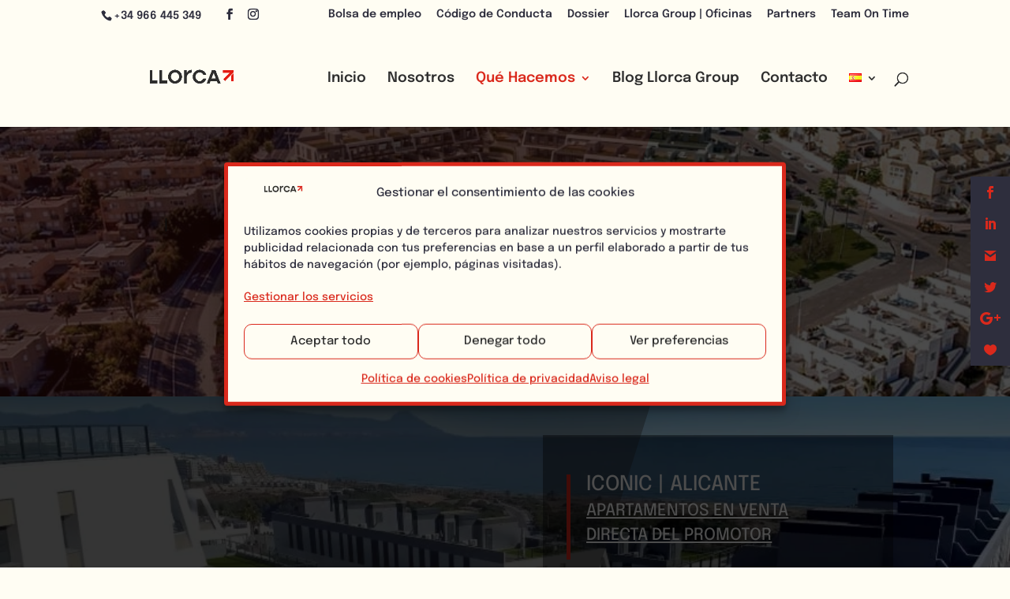

--- FILE ---
content_type: text/html; charset=utf-8
request_url: https://www.google.com/recaptcha/api2/anchor?ar=1&k=6Lek_NkqAAAAANFLC83dO8JVUPQnUo0yTQYoS2Ai&co=aHR0cHM6Ly9sbG9yY2Fncm91cC5jb206NDQz&hl=en&v=PoyoqOPhxBO7pBk68S4YbpHZ&size=invisible&anchor-ms=20000&execute-ms=30000&cb=pu5vtf6u96gv
body_size: 48508
content:
<!DOCTYPE HTML><html dir="ltr" lang="en"><head><meta http-equiv="Content-Type" content="text/html; charset=UTF-8">
<meta http-equiv="X-UA-Compatible" content="IE=edge">
<title>reCAPTCHA</title>
<style type="text/css">
/* cyrillic-ext */
@font-face {
  font-family: 'Roboto';
  font-style: normal;
  font-weight: 400;
  font-stretch: 100%;
  src: url(//fonts.gstatic.com/s/roboto/v48/KFO7CnqEu92Fr1ME7kSn66aGLdTylUAMa3GUBHMdazTgWw.woff2) format('woff2');
  unicode-range: U+0460-052F, U+1C80-1C8A, U+20B4, U+2DE0-2DFF, U+A640-A69F, U+FE2E-FE2F;
}
/* cyrillic */
@font-face {
  font-family: 'Roboto';
  font-style: normal;
  font-weight: 400;
  font-stretch: 100%;
  src: url(//fonts.gstatic.com/s/roboto/v48/KFO7CnqEu92Fr1ME7kSn66aGLdTylUAMa3iUBHMdazTgWw.woff2) format('woff2');
  unicode-range: U+0301, U+0400-045F, U+0490-0491, U+04B0-04B1, U+2116;
}
/* greek-ext */
@font-face {
  font-family: 'Roboto';
  font-style: normal;
  font-weight: 400;
  font-stretch: 100%;
  src: url(//fonts.gstatic.com/s/roboto/v48/KFO7CnqEu92Fr1ME7kSn66aGLdTylUAMa3CUBHMdazTgWw.woff2) format('woff2');
  unicode-range: U+1F00-1FFF;
}
/* greek */
@font-face {
  font-family: 'Roboto';
  font-style: normal;
  font-weight: 400;
  font-stretch: 100%;
  src: url(//fonts.gstatic.com/s/roboto/v48/KFO7CnqEu92Fr1ME7kSn66aGLdTylUAMa3-UBHMdazTgWw.woff2) format('woff2');
  unicode-range: U+0370-0377, U+037A-037F, U+0384-038A, U+038C, U+038E-03A1, U+03A3-03FF;
}
/* math */
@font-face {
  font-family: 'Roboto';
  font-style: normal;
  font-weight: 400;
  font-stretch: 100%;
  src: url(//fonts.gstatic.com/s/roboto/v48/KFO7CnqEu92Fr1ME7kSn66aGLdTylUAMawCUBHMdazTgWw.woff2) format('woff2');
  unicode-range: U+0302-0303, U+0305, U+0307-0308, U+0310, U+0312, U+0315, U+031A, U+0326-0327, U+032C, U+032F-0330, U+0332-0333, U+0338, U+033A, U+0346, U+034D, U+0391-03A1, U+03A3-03A9, U+03B1-03C9, U+03D1, U+03D5-03D6, U+03F0-03F1, U+03F4-03F5, U+2016-2017, U+2034-2038, U+203C, U+2040, U+2043, U+2047, U+2050, U+2057, U+205F, U+2070-2071, U+2074-208E, U+2090-209C, U+20D0-20DC, U+20E1, U+20E5-20EF, U+2100-2112, U+2114-2115, U+2117-2121, U+2123-214F, U+2190, U+2192, U+2194-21AE, U+21B0-21E5, U+21F1-21F2, U+21F4-2211, U+2213-2214, U+2216-22FF, U+2308-230B, U+2310, U+2319, U+231C-2321, U+2336-237A, U+237C, U+2395, U+239B-23B7, U+23D0, U+23DC-23E1, U+2474-2475, U+25AF, U+25B3, U+25B7, U+25BD, U+25C1, U+25CA, U+25CC, U+25FB, U+266D-266F, U+27C0-27FF, U+2900-2AFF, U+2B0E-2B11, U+2B30-2B4C, U+2BFE, U+3030, U+FF5B, U+FF5D, U+1D400-1D7FF, U+1EE00-1EEFF;
}
/* symbols */
@font-face {
  font-family: 'Roboto';
  font-style: normal;
  font-weight: 400;
  font-stretch: 100%;
  src: url(//fonts.gstatic.com/s/roboto/v48/KFO7CnqEu92Fr1ME7kSn66aGLdTylUAMaxKUBHMdazTgWw.woff2) format('woff2');
  unicode-range: U+0001-000C, U+000E-001F, U+007F-009F, U+20DD-20E0, U+20E2-20E4, U+2150-218F, U+2190, U+2192, U+2194-2199, U+21AF, U+21E6-21F0, U+21F3, U+2218-2219, U+2299, U+22C4-22C6, U+2300-243F, U+2440-244A, U+2460-24FF, U+25A0-27BF, U+2800-28FF, U+2921-2922, U+2981, U+29BF, U+29EB, U+2B00-2BFF, U+4DC0-4DFF, U+FFF9-FFFB, U+10140-1018E, U+10190-1019C, U+101A0, U+101D0-101FD, U+102E0-102FB, U+10E60-10E7E, U+1D2C0-1D2D3, U+1D2E0-1D37F, U+1F000-1F0FF, U+1F100-1F1AD, U+1F1E6-1F1FF, U+1F30D-1F30F, U+1F315, U+1F31C, U+1F31E, U+1F320-1F32C, U+1F336, U+1F378, U+1F37D, U+1F382, U+1F393-1F39F, U+1F3A7-1F3A8, U+1F3AC-1F3AF, U+1F3C2, U+1F3C4-1F3C6, U+1F3CA-1F3CE, U+1F3D4-1F3E0, U+1F3ED, U+1F3F1-1F3F3, U+1F3F5-1F3F7, U+1F408, U+1F415, U+1F41F, U+1F426, U+1F43F, U+1F441-1F442, U+1F444, U+1F446-1F449, U+1F44C-1F44E, U+1F453, U+1F46A, U+1F47D, U+1F4A3, U+1F4B0, U+1F4B3, U+1F4B9, U+1F4BB, U+1F4BF, U+1F4C8-1F4CB, U+1F4D6, U+1F4DA, U+1F4DF, U+1F4E3-1F4E6, U+1F4EA-1F4ED, U+1F4F7, U+1F4F9-1F4FB, U+1F4FD-1F4FE, U+1F503, U+1F507-1F50B, U+1F50D, U+1F512-1F513, U+1F53E-1F54A, U+1F54F-1F5FA, U+1F610, U+1F650-1F67F, U+1F687, U+1F68D, U+1F691, U+1F694, U+1F698, U+1F6AD, U+1F6B2, U+1F6B9-1F6BA, U+1F6BC, U+1F6C6-1F6CF, U+1F6D3-1F6D7, U+1F6E0-1F6EA, U+1F6F0-1F6F3, U+1F6F7-1F6FC, U+1F700-1F7FF, U+1F800-1F80B, U+1F810-1F847, U+1F850-1F859, U+1F860-1F887, U+1F890-1F8AD, U+1F8B0-1F8BB, U+1F8C0-1F8C1, U+1F900-1F90B, U+1F93B, U+1F946, U+1F984, U+1F996, U+1F9E9, U+1FA00-1FA6F, U+1FA70-1FA7C, U+1FA80-1FA89, U+1FA8F-1FAC6, U+1FACE-1FADC, U+1FADF-1FAE9, U+1FAF0-1FAF8, U+1FB00-1FBFF;
}
/* vietnamese */
@font-face {
  font-family: 'Roboto';
  font-style: normal;
  font-weight: 400;
  font-stretch: 100%;
  src: url(//fonts.gstatic.com/s/roboto/v48/KFO7CnqEu92Fr1ME7kSn66aGLdTylUAMa3OUBHMdazTgWw.woff2) format('woff2');
  unicode-range: U+0102-0103, U+0110-0111, U+0128-0129, U+0168-0169, U+01A0-01A1, U+01AF-01B0, U+0300-0301, U+0303-0304, U+0308-0309, U+0323, U+0329, U+1EA0-1EF9, U+20AB;
}
/* latin-ext */
@font-face {
  font-family: 'Roboto';
  font-style: normal;
  font-weight: 400;
  font-stretch: 100%;
  src: url(//fonts.gstatic.com/s/roboto/v48/KFO7CnqEu92Fr1ME7kSn66aGLdTylUAMa3KUBHMdazTgWw.woff2) format('woff2');
  unicode-range: U+0100-02BA, U+02BD-02C5, U+02C7-02CC, U+02CE-02D7, U+02DD-02FF, U+0304, U+0308, U+0329, U+1D00-1DBF, U+1E00-1E9F, U+1EF2-1EFF, U+2020, U+20A0-20AB, U+20AD-20C0, U+2113, U+2C60-2C7F, U+A720-A7FF;
}
/* latin */
@font-face {
  font-family: 'Roboto';
  font-style: normal;
  font-weight: 400;
  font-stretch: 100%;
  src: url(//fonts.gstatic.com/s/roboto/v48/KFO7CnqEu92Fr1ME7kSn66aGLdTylUAMa3yUBHMdazQ.woff2) format('woff2');
  unicode-range: U+0000-00FF, U+0131, U+0152-0153, U+02BB-02BC, U+02C6, U+02DA, U+02DC, U+0304, U+0308, U+0329, U+2000-206F, U+20AC, U+2122, U+2191, U+2193, U+2212, U+2215, U+FEFF, U+FFFD;
}
/* cyrillic-ext */
@font-face {
  font-family: 'Roboto';
  font-style: normal;
  font-weight: 500;
  font-stretch: 100%;
  src: url(//fonts.gstatic.com/s/roboto/v48/KFO7CnqEu92Fr1ME7kSn66aGLdTylUAMa3GUBHMdazTgWw.woff2) format('woff2');
  unicode-range: U+0460-052F, U+1C80-1C8A, U+20B4, U+2DE0-2DFF, U+A640-A69F, U+FE2E-FE2F;
}
/* cyrillic */
@font-face {
  font-family: 'Roboto';
  font-style: normal;
  font-weight: 500;
  font-stretch: 100%;
  src: url(//fonts.gstatic.com/s/roboto/v48/KFO7CnqEu92Fr1ME7kSn66aGLdTylUAMa3iUBHMdazTgWw.woff2) format('woff2');
  unicode-range: U+0301, U+0400-045F, U+0490-0491, U+04B0-04B1, U+2116;
}
/* greek-ext */
@font-face {
  font-family: 'Roboto';
  font-style: normal;
  font-weight: 500;
  font-stretch: 100%;
  src: url(//fonts.gstatic.com/s/roboto/v48/KFO7CnqEu92Fr1ME7kSn66aGLdTylUAMa3CUBHMdazTgWw.woff2) format('woff2');
  unicode-range: U+1F00-1FFF;
}
/* greek */
@font-face {
  font-family: 'Roboto';
  font-style: normal;
  font-weight: 500;
  font-stretch: 100%;
  src: url(//fonts.gstatic.com/s/roboto/v48/KFO7CnqEu92Fr1ME7kSn66aGLdTylUAMa3-UBHMdazTgWw.woff2) format('woff2');
  unicode-range: U+0370-0377, U+037A-037F, U+0384-038A, U+038C, U+038E-03A1, U+03A3-03FF;
}
/* math */
@font-face {
  font-family: 'Roboto';
  font-style: normal;
  font-weight: 500;
  font-stretch: 100%;
  src: url(//fonts.gstatic.com/s/roboto/v48/KFO7CnqEu92Fr1ME7kSn66aGLdTylUAMawCUBHMdazTgWw.woff2) format('woff2');
  unicode-range: U+0302-0303, U+0305, U+0307-0308, U+0310, U+0312, U+0315, U+031A, U+0326-0327, U+032C, U+032F-0330, U+0332-0333, U+0338, U+033A, U+0346, U+034D, U+0391-03A1, U+03A3-03A9, U+03B1-03C9, U+03D1, U+03D5-03D6, U+03F0-03F1, U+03F4-03F5, U+2016-2017, U+2034-2038, U+203C, U+2040, U+2043, U+2047, U+2050, U+2057, U+205F, U+2070-2071, U+2074-208E, U+2090-209C, U+20D0-20DC, U+20E1, U+20E5-20EF, U+2100-2112, U+2114-2115, U+2117-2121, U+2123-214F, U+2190, U+2192, U+2194-21AE, U+21B0-21E5, U+21F1-21F2, U+21F4-2211, U+2213-2214, U+2216-22FF, U+2308-230B, U+2310, U+2319, U+231C-2321, U+2336-237A, U+237C, U+2395, U+239B-23B7, U+23D0, U+23DC-23E1, U+2474-2475, U+25AF, U+25B3, U+25B7, U+25BD, U+25C1, U+25CA, U+25CC, U+25FB, U+266D-266F, U+27C0-27FF, U+2900-2AFF, U+2B0E-2B11, U+2B30-2B4C, U+2BFE, U+3030, U+FF5B, U+FF5D, U+1D400-1D7FF, U+1EE00-1EEFF;
}
/* symbols */
@font-face {
  font-family: 'Roboto';
  font-style: normal;
  font-weight: 500;
  font-stretch: 100%;
  src: url(//fonts.gstatic.com/s/roboto/v48/KFO7CnqEu92Fr1ME7kSn66aGLdTylUAMaxKUBHMdazTgWw.woff2) format('woff2');
  unicode-range: U+0001-000C, U+000E-001F, U+007F-009F, U+20DD-20E0, U+20E2-20E4, U+2150-218F, U+2190, U+2192, U+2194-2199, U+21AF, U+21E6-21F0, U+21F3, U+2218-2219, U+2299, U+22C4-22C6, U+2300-243F, U+2440-244A, U+2460-24FF, U+25A0-27BF, U+2800-28FF, U+2921-2922, U+2981, U+29BF, U+29EB, U+2B00-2BFF, U+4DC0-4DFF, U+FFF9-FFFB, U+10140-1018E, U+10190-1019C, U+101A0, U+101D0-101FD, U+102E0-102FB, U+10E60-10E7E, U+1D2C0-1D2D3, U+1D2E0-1D37F, U+1F000-1F0FF, U+1F100-1F1AD, U+1F1E6-1F1FF, U+1F30D-1F30F, U+1F315, U+1F31C, U+1F31E, U+1F320-1F32C, U+1F336, U+1F378, U+1F37D, U+1F382, U+1F393-1F39F, U+1F3A7-1F3A8, U+1F3AC-1F3AF, U+1F3C2, U+1F3C4-1F3C6, U+1F3CA-1F3CE, U+1F3D4-1F3E0, U+1F3ED, U+1F3F1-1F3F3, U+1F3F5-1F3F7, U+1F408, U+1F415, U+1F41F, U+1F426, U+1F43F, U+1F441-1F442, U+1F444, U+1F446-1F449, U+1F44C-1F44E, U+1F453, U+1F46A, U+1F47D, U+1F4A3, U+1F4B0, U+1F4B3, U+1F4B9, U+1F4BB, U+1F4BF, U+1F4C8-1F4CB, U+1F4D6, U+1F4DA, U+1F4DF, U+1F4E3-1F4E6, U+1F4EA-1F4ED, U+1F4F7, U+1F4F9-1F4FB, U+1F4FD-1F4FE, U+1F503, U+1F507-1F50B, U+1F50D, U+1F512-1F513, U+1F53E-1F54A, U+1F54F-1F5FA, U+1F610, U+1F650-1F67F, U+1F687, U+1F68D, U+1F691, U+1F694, U+1F698, U+1F6AD, U+1F6B2, U+1F6B9-1F6BA, U+1F6BC, U+1F6C6-1F6CF, U+1F6D3-1F6D7, U+1F6E0-1F6EA, U+1F6F0-1F6F3, U+1F6F7-1F6FC, U+1F700-1F7FF, U+1F800-1F80B, U+1F810-1F847, U+1F850-1F859, U+1F860-1F887, U+1F890-1F8AD, U+1F8B0-1F8BB, U+1F8C0-1F8C1, U+1F900-1F90B, U+1F93B, U+1F946, U+1F984, U+1F996, U+1F9E9, U+1FA00-1FA6F, U+1FA70-1FA7C, U+1FA80-1FA89, U+1FA8F-1FAC6, U+1FACE-1FADC, U+1FADF-1FAE9, U+1FAF0-1FAF8, U+1FB00-1FBFF;
}
/* vietnamese */
@font-face {
  font-family: 'Roboto';
  font-style: normal;
  font-weight: 500;
  font-stretch: 100%;
  src: url(//fonts.gstatic.com/s/roboto/v48/KFO7CnqEu92Fr1ME7kSn66aGLdTylUAMa3OUBHMdazTgWw.woff2) format('woff2');
  unicode-range: U+0102-0103, U+0110-0111, U+0128-0129, U+0168-0169, U+01A0-01A1, U+01AF-01B0, U+0300-0301, U+0303-0304, U+0308-0309, U+0323, U+0329, U+1EA0-1EF9, U+20AB;
}
/* latin-ext */
@font-face {
  font-family: 'Roboto';
  font-style: normal;
  font-weight: 500;
  font-stretch: 100%;
  src: url(//fonts.gstatic.com/s/roboto/v48/KFO7CnqEu92Fr1ME7kSn66aGLdTylUAMa3KUBHMdazTgWw.woff2) format('woff2');
  unicode-range: U+0100-02BA, U+02BD-02C5, U+02C7-02CC, U+02CE-02D7, U+02DD-02FF, U+0304, U+0308, U+0329, U+1D00-1DBF, U+1E00-1E9F, U+1EF2-1EFF, U+2020, U+20A0-20AB, U+20AD-20C0, U+2113, U+2C60-2C7F, U+A720-A7FF;
}
/* latin */
@font-face {
  font-family: 'Roboto';
  font-style: normal;
  font-weight: 500;
  font-stretch: 100%;
  src: url(//fonts.gstatic.com/s/roboto/v48/KFO7CnqEu92Fr1ME7kSn66aGLdTylUAMa3yUBHMdazQ.woff2) format('woff2');
  unicode-range: U+0000-00FF, U+0131, U+0152-0153, U+02BB-02BC, U+02C6, U+02DA, U+02DC, U+0304, U+0308, U+0329, U+2000-206F, U+20AC, U+2122, U+2191, U+2193, U+2212, U+2215, U+FEFF, U+FFFD;
}
/* cyrillic-ext */
@font-face {
  font-family: 'Roboto';
  font-style: normal;
  font-weight: 900;
  font-stretch: 100%;
  src: url(//fonts.gstatic.com/s/roboto/v48/KFO7CnqEu92Fr1ME7kSn66aGLdTylUAMa3GUBHMdazTgWw.woff2) format('woff2');
  unicode-range: U+0460-052F, U+1C80-1C8A, U+20B4, U+2DE0-2DFF, U+A640-A69F, U+FE2E-FE2F;
}
/* cyrillic */
@font-face {
  font-family: 'Roboto';
  font-style: normal;
  font-weight: 900;
  font-stretch: 100%;
  src: url(//fonts.gstatic.com/s/roboto/v48/KFO7CnqEu92Fr1ME7kSn66aGLdTylUAMa3iUBHMdazTgWw.woff2) format('woff2');
  unicode-range: U+0301, U+0400-045F, U+0490-0491, U+04B0-04B1, U+2116;
}
/* greek-ext */
@font-face {
  font-family: 'Roboto';
  font-style: normal;
  font-weight: 900;
  font-stretch: 100%;
  src: url(//fonts.gstatic.com/s/roboto/v48/KFO7CnqEu92Fr1ME7kSn66aGLdTylUAMa3CUBHMdazTgWw.woff2) format('woff2');
  unicode-range: U+1F00-1FFF;
}
/* greek */
@font-face {
  font-family: 'Roboto';
  font-style: normal;
  font-weight: 900;
  font-stretch: 100%;
  src: url(//fonts.gstatic.com/s/roboto/v48/KFO7CnqEu92Fr1ME7kSn66aGLdTylUAMa3-UBHMdazTgWw.woff2) format('woff2');
  unicode-range: U+0370-0377, U+037A-037F, U+0384-038A, U+038C, U+038E-03A1, U+03A3-03FF;
}
/* math */
@font-face {
  font-family: 'Roboto';
  font-style: normal;
  font-weight: 900;
  font-stretch: 100%;
  src: url(//fonts.gstatic.com/s/roboto/v48/KFO7CnqEu92Fr1ME7kSn66aGLdTylUAMawCUBHMdazTgWw.woff2) format('woff2');
  unicode-range: U+0302-0303, U+0305, U+0307-0308, U+0310, U+0312, U+0315, U+031A, U+0326-0327, U+032C, U+032F-0330, U+0332-0333, U+0338, U+033A, U+0346, U+034D, U+0391-03A1, U+03A3-03A9, U+03B1-03C9, U+03D1, U+03D5-03D6, U+03F0-03F1, U+03F4-03F5, U+2016-2017, U+2034-2038, U+203C, U+2040, U+2043, U+2047, U+2050, U+2057, U+205F, U+2070-2071, U+2074-208E, U+2090-209C, U+20D0-20DC, U+20E1, U+20E5-20EF, U+2100-2112, U+2114-2115, U+2117-2121, U+2123-214F, U+2190, U+2192, U+2194-21AE, U+21B0-21E5, U+21F1-21F2, U+21F4-2211, U+2213-2214, U+2216-22FF, U+2308-230B, U+2310, U+2319, U+231C-2321, U+2336-237A, U+237C, U+2395, U+239B-23B7, U+23D0, U+23DC-23E1, U+2474-2475, U+25AF, U+25B3, U+25B7, U+25BD, U+25C1, U+25CA, U+25CC, U+25FB, U+266D-266F, U+27C0-27FF, U+2900-2AFF, U+2B0E-2B11, U+2B30-2B4C, U+2BFE, U+3030, U+FF5B, U+FF5D, U+1D400-1D7FF, U+1EE00-1EEFF;
}
/* symbols */
@font-face {
  font-family: 'Roboto';
  font-style: normal;
  font-weight: 900;
  font-stretch: 100%;
  src: url(//fonts.gstatic.com/s/roboto/v48/KFO7CnqEu92Fr1ME7kSn66aGLdTylUAMaxKUBHMdazTgWw.woff2) format('woff2');
  unicode-range: U+0001-000C, U+000E-001F, U+007F-009F, U+20DD-20E0, U+20E2-20E4, U+2150-218F, U+2190, U+2192, U+2194-2199, U+21AF, U+21E6-21F0, U+21F3, U+2218-2219, U+2299, U+22C4-22C6, U+2300-243F, U+2440-244A, U+2460-24FF, U+25A0-27BF, U+2800-28FF, U+2921-2922, U+2981, U+29BF, U+29EB, U+2B00-2BFF, U+4DC0-4DFF, U+FFF9-FFFB, U+10140-1018E, U+10190-1019C, U+101A0, U+101D0-101FD, U+102E0-102FB, U+10E60-10E7E, U+1D2C0-1D2D3, U+1D2E0-1D37F, U+1F000-1F0FF, U+1F100-1F1AD, U+1F1E6-1F1FF, U+1F30D-1F30F, U+1F315, U+1F31C, U+1F31E, U+1F320-1F32C, U+1F336, U+1F378, U+1F37D, U+1F382, U+1F393-1F39F, U+1F3A7-1F3A8, U+1F3AC-1F3AF, U+1F3C2, U+1F3C4-1F3C6, U+1F3CA-1F3CE, U+1F3D4-1F3E0, U+1F3ED, U+1F3F1-1F3F3, U+1F3F5-1F3F7, U+1F408, U+1F415, U+1F41F, U+1F426, U+1F43F, U+1F441-1F442, U+1F444, U+1F446-1F449, U+1F44C-1F44E, U+1F453, U+1F46A, U+1F47D, U+1F4A3, U+1F4B0, U+1F4B3, U+1F4B9, U+1F4BB, U+1F4BF, U+1F4C8-1F4CB, U+1F4D6, U+1F4DA, U+1F4DF, U+1F4E3-1F4E6, U+1F4EA-1F4ED, U+1F4F7, U+1F4F9-1F4FB, U+1F4FD-1F4FE, U+1F503, U+1F507-1F50B, U+1F50D, U+1F512-1F513, U+1F53E-1F54A, U+1F54F-1F5FA, U+1F610, U+1F650-1F67F, U+1F687, U+1F68D, U+1F691, U+1F694, U+1F698, U+1F6AD, U+1F6B2, U+1F6B9-1F6BA, U+1F6BC, U+1F6C6-1F6CF, U+1F6D3-1F6D7, U+1F6E0-1F6EA, U+1F6F0-1F6F3, U+1F6F7-1F6FC, U+1F700-1F7FF, U+1F800-1F80B, U+1F810-1F847, U+1F850-1F859, U+1F860-1F887, U+1F890-1F8AD, U+1F8B0-1F8BB, U+1F8C0-1F8C1, U+1F900-1F90B, U+1F93B, U+1F946, U+1F984, U+1F996, U+1F9E9, U+1FA00-1FA6F, U+1FA70-1FA7C, U+1FA80-1FA89, U+1FA8F-1FAC6, U+1FACE-1FADC, U+1FADF-1FAE9, U+1FAF0-1FAF8, U+1FB00-1FBFF;
}
/* vietnamese */
@font-face {
  font-family: 'Roboto';
  font-style: normal;
  font-weight: 900;
  font-stretch: 100%;
  src: url(//fonts.gstatic.com/s/roboto/v48/KFO7CnqEu92Fr1ME7kSn66aGLdTylUAMa3OUBHMdazTgWw.woff2) format('woff2');
  unicode-range: U+0102-0103, U+0110-0111, U+0128-0129, U+0168-0169, U+01A0-01A1, U+01AF-01B0, U+0300-0301, U+0303-0304, U+0308-0309, U+0323, U+0329, U+1EA0-1EF9, U+20AB;
}
/* latin-ext */
@font-face {
  font-family: 'Roboto';
  font-style: normal;
  font-weight: 900;
  font-stretch: 100%;
  src: url(//fonts.gstatic.com/s/roboto/v48/KFO7CnqEu92Fr1ME7kSn66aGLdTylUAMa3KUBHMdazTgWw.woff2) format('woff2');
  unicode-range: U+0100-02BA, U+02BD-02C5, U+02C7-02CC, U+02CE-02D7, U+02DD-02FF, U+0304, U+0308, U+0329, U+1D00-1DBF, U+1E00-1E9F, U+1EF2-1EFF, U+2020, U+20A0-20AB, U+20AD-20C0, U+2113, U+2C60-2C7F, U+A720-A7FF;
}
/* latin */
@font-face {
  font-family: 'Roboto';
  font-style: normal;
  font-weight: 900;
  font-stretch: 100%;
  src: url(//fonts.gstatic.com/s/roboto/v48/KFO7CnqEu92Fr1ME7kSn66aGLdTylUAMa3yUBHMdazQ.woff2) format('woff2');
  unicode-range: U+0000-00FF, U+0131, U+0152-0153, U+02BB-02BC, U+02C6, U+02DA, U+02DC, U+0304, U+0308, U+0329, U+2000-206F, U+20AC, U+2122, U+2191, U+2193, U+2212, U+2215, U+FEFF, U+FFFD;
}

</style>
<link rel="stylesheet" type="text/css" href="https://www.gstatic.com/recaptcha/releases/PoyoqOPhxBO7pBk68S4YbpHZ/styles__ltr.css">
<script nonce="QkK4CKU7M6_asLEgMpxYqQ" type="text/javascript">window['__recaptcha_api'] = 'https://www.google.com/recaptcha/api2/';</script>
<script type="text/javascript" src="https://www.gstatic.com/recaptcha/releases/PoyoqOPhxBO7pBk68S4YbpHZ/recaptcha__en.js" nonce="QkK4CKU7M6_asLEgMpxYqQ">
      
    </script></head>
<body><div id="rc-anchor-alert" class="rc-anchor-alert"></div>
<input type="hidden" id="recaptcha-token" value="[base64]">
<script type="text/javascript" nonce="QkK4CKU7M6_asLEgMpxYqQ">
      recaptcha.anchor.Main.init("[\x22ainput\x22,[\x22bgdata\x22,\x22\x22,\[base64]/[base64]/[base64]/[base64]/cjw8ejpyPj4+eil9Y2F0Y2gobCl7dGhyb3cgbDt9fSxIPWZ1bmN0aW9uKHcsdCx6KXtpZih3PT0xOTR8fHc9PTIwOCl0LnZbd10/dC52W3ddLmNvbmNhdCh6KTp0LnZbd109b2Yoeix0KTtlbHNle2lmKHQuYkImJnchPTMxNylyZXR1cm47dz09NjZ8fHc9PTEyMnx8dz09NDcwfHx3PT00NHx8dz09NDE2fHx3PT0zOTd8fHc9PTQyMXx8dz09Njh8fHc9PTcwfHx3PT0xODQ/[base64]/[base64]/[base64]/bmV3IGRbVl0oSlswXSk6cD09Mj9uZXcgZFtWXShKWzBdLEpbMV0pOnA9PTM/bmV3IGRbVl0oSlswXSxKWzFdLEpbMl0pOnA9PTQ/[base64]/[base64]/[base64]/[base64]\x22,\[base64]\\u003d\x22,\[base64]/wr8Uw7lcwr/CkMOrYcOsZDTCjsK2wrYPw79iw6dbw4dfw5Qkwr5Uw4QtJ1xHw6kdBXUaUQvCsWo9w5vDicK3w5PCtsKARMORIsOuw6Nqwqx9e0rCmSYbP2QfwobDmCEDw6zDn8KJw7w+fDFFwp7CjcK9Un/[base64]/[base64]/SsOiEFJuJ8K+w4LDk3Z+woUcAEfDv1BCw67Cj1LDhcKICzJlw7nCkkNMwrXCgwVbbUjDhgrCjCPCnMOLwqjDtMOvb3DDghHDlMOIOiVTw5vCpXFCwrsGcsKmPsOjVAh0wqRTYsKVAVADwrkawpPDncKlEMO2YwnCnSDCiV/Di0DDgcOCw5PDm8OFwrFSI8OHLiJ3eF8rHBnCnmLChzHCmX3Dr2AKIsK4AMKRwpXClQPDrU3Ds8KDSjzDmMK1LcO/woTDmsKwacO3DcKmw7IbIUkIw7PDinfChsK7w6DCnw7CgmbDhSBsw7HCu8OPwqQJdMK2w4PCrTvDosOXLgjDisO7wqQsZhdBHcKXB1Nuw6Z/[base64]/w7vDi8KYwq/DtxlaLF5vYibCk8Kle8OwWcKpw6bCjMOGwqFkXsOnQcKGw6HDlcONwqvCsQE9LMKQDDQsCMKHw4MuU8KDesKqw7fCiMKTShBcME3DjsOWVcKJS0Y4BU7DrMOGIVdJEk4+wrhBw54tFMOWwqtow5zDpAl/QlLCn8KNw6ALw6QpJQ8/[base64]/DvnA7w6g0KsOOwqtQwpEzZnJ3FUUPw5AScMKIwrLDlXwhOhXDg8O5ZGvDpcOPw5cUZgxBLQ3DvkLCg8OKw4vDhcKtUcOGw4IjwrvCncKrGMKKVcOrA1sww4NQN8KbwpVuw4XCgGTCusKFCcKjwqTChFbDvVPCusKnTHpFw7g+fSbDsHLDiBzCgcKYODJhwr/DmU/Cr8O7wqDDncKbDwEJacOpwpbCg2bDjcOWNGt2w44Zwo/DuVzDsQpDU8Ohw5/ChMOKEmPDt8K2bDnDj8ONZRvCisOsb2zCtWQcI8K1acOlwpHCoMKTwrLCjHvDocKBwrtpU8OTwplUwpLCsEPCnQTDr8KzNyrCkArCrsOzBnHDgsOVw5/Cn2hoCsOdeCLDqMKCa8OCUsKKw70mwoZIwp/CmcKXwpTCqcK/[base64]/CsTBIw6ZtPTNGXQNWGcOiJsO5woZHwo3Dp8KbwqdXIsKAwq5tGMOYwqoHGT8cwrxow5fCs8ObB8OkwojDi8OSw4zCrMK8V28kMyDCpwZWGcO7wqfDoh7Dog/DlBfClcOswroqIBDDp3PDrsKJecOHw51sw7YMw7rCgMO4woVxfjzCgwldUSIBw5TDosK4FMKLw47CrSALw7oiNQLDvMOXdcOPN8KqRMKNw5rCmHYIw7fCp8K0wql7wozCv3fDkcKyccOzw5B2wrTDiQ/CmlsLGRDChMKrw4dOSWPChWXDi8O7TE/DugAwIm3DtijDtcOnw6QVejB9NsO/w6zCh09xw7HDl8Kiw6sywoVWw7cJwrgiPMKmwp/[base64]/DuW7CoMKJw4nDg8KGUcKPYAYZFsKYTnJYbX4pw64iwp/DkCvDgHrDkMKLSCHDuxjDjcOfIsKZw4/CmsOrw7BRw6LDokzCglodcEgew7nDhT7Di8K5w7DCqMKEVMONw79UGCtWw58KBkceLABXE8OaIhHDp8K1UhJGwqAlw4rDn8K1csKyKBLCli1Rw4EiAFvCrnYxcsO0wo/ClHLCuVh+UcKrcg5Uwr/DjWNew6A6VsOvwp7CqsOCH8O3w4/CsnnDvzV+w6RWwpLDlsOWwopqGsKiw43Dj8KIw685JsKrdMOEK1/[base64]/w6PCk8K9ZSPDgsKUwp/DhHEAIcOmeXI/NsOWGBTCi8O5XsKiOcKzD3rCjCrCssKYWE96ZypxwqAScTdzw77CtCXCgRPDsQ7Cgj1mMsOSPSp4w5opw5/CvsKDwpfDp8OsbHhowqrCoCtrw5QEZBxdSh7CqhrCiFDDoMOQwrMWw7/DnMKZw5IEAQ0gccK7w5PCnhXCqm7CrcOwZMK1w5DChSfCmcKjesOUwp8yFAI9S8OFw7dwBhLDtcK/B8Klw4bCrnowdBjCggEtwqx8w7rDgxjCpwkIw7jDgsKww5JEwq/Cv3Q6HcO1e2YawrhjA8KaWD/CgsKmWwfCv3Mgwo14bMO5OMOkw6lJWsKiaArDqVR7wrgow7defDkIcMK4c8KDwptOI8K3XMOkZQYSwqTDjSzCl8KQwoxGHWYPMwoaw67DtcOtw4rCmcOIW2LDu2dLWMK8w7cne8Opw6/DtBcLw7bClsOdByx/wrIfc8OYBsKEw5x2MknDu0JMc8OoIC/CgsOrJMKCQx/DvGnDrcOIWxwMw7hzw67ChW3CqBjCiRTCvcOywpPCjsKwEcOFw69uFMO3w4ERw61jZcODOgPCvw4pwqzDisK+w4vCrEfCn1bCg0p+McOuYMKdCRXDlMOMw4Fxwr97chjCqwrCpcKFwp3CqMK8wobDrMODwpTCnGjDqBQcbwfDojdPw6vDl8O2EkETDRJZw6/CmsOlw4cfbcOyQcOoPyQ0w5LDqMKWwqDCvMK+BRjDmsKzw6Rfw7fCowUSO8KYw6s3PETDqsO4EcKiOnnCvTgPDlMXRcOcTMOYwoddFMKNwozCg0o8w6PChsO+w6DCgcK9wrHCr8OXVcKYUcOgw7lRRsK3w6N3B8K4w7XChcKtJ8OhwrcDL8KawplnwrzCoMKVCcOSGl/[base64]/CnVnDhcKheSjDmMOkAMOEw6/Cny50BC/DvcORSQPDvlRIw4rCoMKudXLChMOfw4Ybw7UPJMKeOsKiXHbChizCkToRw7tBbGjCgcKNw7rCt8OWw5bDnsO3w4BywqxIw4TCmsKkwp7DhcOTwpouwp/CsRHCmk5Uw53Dr8Opw5zDmcOxw4XDssKjD3HCtMKQfmsuDsKvI8KIEBHCqsKnw5xtw7TCscOkwr/DlSdfZ8KrM8K5wqnCi8KNMhnDuj9mw6/DtcKSwo3DmMOIwqsJw5oMwpjDucKRw7LDl8OfLMKTbAbDt8KiCcKwckTDvMK+E0bCn8OFXUnCu8KrYMK6OsKRw48mwq80w6BJwp3DqybDhcOVfcKaw4jDkj/DrAQCCSvDs30RbjfDhjnCj0TDkAXDmcK6w6lWwoXCk8OKwoNxw64pAikNw5MBScO/[base64]/DlTxawr49w6vCpMKGOw8QUcOoEDvDo1nCvytiAxozwr5Dw5nDmRrDpXPDpHBUw5TChSfDvjFzwokSw4DCjRfDq8Onw7UlCmAjHcKkw4LCnMOWw6DDosOIwr/[base64]/CmE7DjT9sasOTFDrDosKqw4vDhcOswpfDmV0HcDwaHnhhAMOlw70GUSPDsMK4KcKXUiHCjBTDomDCisO+wq/CpynDtMKRwozCoMO6G8OoPcOxFFDCqWIYN8K2w5TDkcK/wpzDhMObw4J9wr9Rw4XDtsKkS8KcwozDgEXCpMOCJHHDlcOFw6E/[base64]/CmMKzw6LCnwRsRsOOfVoow7bCtsKYw7vDpsOMwoTCq8KQwpdzwpxjSMKzw6bCqjgtRDYEw6ciNcKywp/CicKZw5ZCwr/DscOsZ8OPw4zCj8O+UWTDqsKbwr54w7Jqw45WWC8YwrVPEWt4JsK4Ni7CtX18W1gxwovDh8OvWMK4BsO4wrhbw4BAw4nDpMKjwrfCtMOTGR7DjAnDqyNPJAnCvMOmw6hkExEJw7HCgGACwq/Cq8Kxc8OAwoIjwpNwwoVewo8KwqbDnUzDonbDqQ3CpCbCnRV7FcKSEsKRXm3DrGfDsg4hPcK6wovCgcK8w5I1bsOBJ8KRwqTCqsKWIErCpMOtwodowptow7PDr8OyMl3CmcO4AsO3w4rCnMKqwqQWwrQdBjfDlsK/elbDmCHCrkktZ0ZpTcO4w6rCpBITN0zDusK9DMOWG8O5FjZsdkU2UCrCjnPDkcKNw5PCmMKKw6tmw7rDkjbCqRrDoz7Co8OVw6fCpMOZwqIswrkIJ39/XVB3w7zDoEHDoQ7DkiHCmMKnPSV+ckhowpkrwrJXFsKow594RlTDk8K5w5XCjsKYacKfR8KJw7DDkcKUworDjzvDl8OBwo3CicOrJzUGwozCnsObwpnDsBI9w7nDg8KTw7LCngM1wr4EZsKODB7DucKkwoJ/Z8Ogfn3DjGAnLGBZP8Kqw5BpBTbDomXCsydePnxCaXDDh8OIwqDDonHDmCcVNiNBw7h/S1g/w7DCrsK1wrsbw7BFw4/DvMKCwocew7UdwqbDnjXCtx/[base64]/DkCEfw5xXw6piOsKqwqnChwjDksKgO8K+FDIGE8KVKzLCncOSIChoL8ODNcK5w5EYw4/Cqg9sMMOywoUaYi/DhcKbw5TDt8OnwqJuw4/Ct3oafcOrw41wdRHDpMKkZ8OWwrbDusOgO8OpMcKkwq4OY3w7wovDjjoUVMOPwo/CnA8YdsKawohIwq9dXXYNw6t6IxMTwr1Hwq0Vdh5Bwr7DocOawp8xwrpFDh7DnsOzAAjDhsKjcsOBwoLDtCoIUcKCwpdewp0yw69pwrcrBVbDjxTDscKpYMOsw5wNasKEwpLClMKIwp44w70UcD1Jwp7DksKmWxhhChPDmsOpw6UmwpQWcFM8w5/CncO2wqHDl2XDssOnwo4nNcKBY3h9DSx6w5HCtinCiMOmRMOGwqMlw75Ww6FobF/Ctxp/ZkkHXwvCvS3DoMO6w74iwpnCiMO3HMKQw7IAwo3Dt3PDhVnDrRF8XSxCLsOWDEcnwoTCsgtoFMKOw4N5RALDnS5Owow8w4BqCwbDjDsww77DlsKDw5hdTsKWw40kUDPCiwR5IXlAwrjDscKLTnpvwo/DusK4w4bCvMOwIcOWw4fDn8Orwo52w4LCncKtw58ww57DqMOcw5fDuUF3wrDCvkrDt8KwaxvCuw7DiU/ClS8cI8KLEW3DvStowphIw4JYwovDpjoqwrhdwo3DrsKPw4QBwq3Ds8K3NhVxO8Kyc8KcRcKGw4TCsQnCnDTClHwKwp3DtxTDqHASUcKAw7nCvcKnwr7CvMOWw4XCs8O+asKawrPDrlLDqS/CqsOWTcKrDsKjJEpFw6LDjWfDgsO/[base64]/WHRZwo7CnzpVF8KufcKcw6TDgsKTQsOtw7DDonLDv8OfUzJbaT0TCWXDpwfCtMKCOMKGWcOVEUbCrEBsSFcIJsOUwqkUwq3DgBlRGVdkS8OOwq5eYWhAV3A4w5RUw5QbLHlpNMKDw61owokZaUBkLXZQMxrCsMOdKn4RwoLCmMKKM8KmJlnDgy/CgT8waSLDjcKsXMKZUMO9wq/DvUfDlQpew5LDtHvCmcK1w7AjE8O5wqwRwpkHw6LDpsO5w43CkMKaE8K1bjsXGcOWAXUFfcOlw73DlTHCncOWwr/CksOJLTTCqUwSdcOJCgnCt8ONBcONTF3Cu8O7WMOWJ8Kywp7DoiMhw5Q0w5/DssOVwohvTFXDhsOXw5w1G1JYw51uV8OADRfDvcONEF98w5PCo3oqGMO7eVHDv8Oew6jChyHCtRfCjMOTw4PCsW8ORcKwQ3/CnnfDu8Kcw5RvwpTDrcOYwq05JEnDg2I0woodCMOXO3M1ccKSwrhYbcOgwqXCuMOsb0HCoMKPw5/CuAbDp8Kxw7vDusKOwqwawrVYSmpGw47CuRMBXMKGw6HCjcK5VMK7w5zDrMKHw5RRRm44FsO6G8KwwrsxHsONBsOlAMO5w5/DlwzDm2rDmcKRw6nCk8KEwqYhecOMwpXCjgUsMmrCtn0ywqYVwocow5zCrmnCscOYw7DDr1NXw7rCoMO2JQPCqMONw5QEw6rCqzcqw4pnwo0Yw7Nhw4nDo8O9U8Oqw78/wpheR8OqD8OAZh3Ch2PDhsOBc8K9dsK6wpJRw5ZZG8Ojw5w4wp9Vw54bBcKCwrXCnsOfRhElw5cJw7LDnMOoYMOTw7fCvcOTw4QdwqHCl8KLwqjDo8KvD0w/w7YswqI4WxZsw4QfeMO5CsKWwownwq0ZwqjDq8K4w7wpbsK2w6LCksOOHxnDuMK7YmxIwoFFfRzCj8O7VsO0wpbDvsO9wrjDjSgww7XDrMKIwoAuw4zCkhDCvsOAwrXCoMKTwpgQGRjCvVVpesOMdcKcVcKKEcOaQMO/w55jNhjDmMKxNsO6DTZPI8K+w6ZFw6vCgMOtwqE+w5zCrsOVw6nDrBBCCWUXaHZQXCnDlcOswoHCkcOtayhSARbCjcKSfzQKw6YGb0p9w5AvewpQCcKnw6/[base64]/DpXgMe0TCoQt9wp0twpbDgnQjwpULMz58w5trwonCisK6w5nCnjdWwot7J8ORw7B4PcKGwo3DuMKOY8KbwqMkdHNJw4vCvMOUKBjDgcKzwp1lw6vChAEmw7RhMsO+wqDCpsK2esKbGynChwBgVUjCg8KkDUHDpnDDpMKCwo/CtMO0wrgzVjrCqUnCm0RdwoM/SsKhI8KGAmbDm8OiwodUwpZ/[base64]/DiFpkT1kzw5PDmxhJw4PDrMO5w5QMwqJGw5bDgsKSMwg/DxvCm1RSW8OCA8O9dXbCpMOFW3Jaw5LDmMKVw5nCnmDDh8KhZ1kOwq1qwp7CvmTDjcOywpnCgsK3wr7DrMKXwr1sccKIMiVRwqM8DXJFw4pnwpXCqsKewrAwL8K4LcO4CsKfTk/Cl0bCjAQzw4nDq8OPfFNjVF7Dm3U1A0fDjcKNGkfDoRfDqlfCpTAtw6p9bx/Cv8K0X8KHw4nDqcKOw5fDlxIDAMKiGifDq8KVwqjCiA3CoV3CjsO0S8KaUsK5w6oGwqrCrjQ9EFRUwrpAwopgfXB6fgVyw7YawrwPw5PDtUsoNHDCnsKhw5xfw40sw5vCkcKtwp3Dm8KcT8KOaQ9pw59owqAmw6Qbw5kdwrbDlDnCvUzCo8OSw7NUPU1lwoTDm8K/fsOuA1FkwqoEYF5VXcOGSSExfcOPLsOew4bDtMKjfGLDksO4WAxYWkFVw7PCmQDDj0bDqHElcMKOdSnCi2J4QsKgScOlHsOzw6nDlcKcMzBfw6TCkcOvw5ggXjdxQnLClRBMw5LCp8KtdlLCiUtBODPDv13CncKmGSc/EnDDqx16w7pUw5vCnMOHwrnCpF/DhcK+U8OywqXDjjIZwp3CkG7Dn2IwclfDnwYyw7AcT8Kqw7guw6khwr0Nw5xlw5VMKMO+w4BQw7vCpDAxHXXCt8Kib8KlE8OFw70JMMOQYDXCqVg2wrbDjwXDmG5YwoMhw44wBCEXA1zDjCnDn8KMH8OARDzDiMKZw61HAT9aw5/CnMKORQ7DpzVbw4jDvMK2wpvDlcKxbcOccUokXFMIw48Kw6dawpNEw4zCn0rDhXvDgBVtwpjDhX4Mw6RMMGJ7w5HChBXDucKYDm5AIkjDhFvCh8K2LkTCsMKiw5FMNzQ5wp4nScKALsKnwq1Gw4gsF8K3RcK1w4pYwr/Cn1nCtMKjwoYzVsK2w7NePlnCom1YZsOWUsO8JsO7XcO1S03DrwDDs3zDlEXDgijDh8Oxwq0TwpZuwqTCv8Kbw5/CtnlLw6AwOMOKwoTCj8Orw5TCtTBgNcKGfsKnwrw8ZwnCnMOdwqosSMK3bMONHHPDpsKdw7NeT0ZqURPCizPDhMKPOAfCpUt3w4/Ck2bDnwnDkcK4DVfDvT7Co8OZUGodwqUXw6YdYMOuVFhIw6nCiHnCgsOaanrCtm/[base64]/wpVTw4s2FErDnsO3U8OFfcKfT8OhQcKUYMO+Ryl0BMOZTcOIYUJSwrLCql3CkVHCpDTCj2jDsUViwrwAI8OKCl03wpHDuSxcGxrCr1kowovDsWjDjsOpw5bClV0Dw6fCiiwxw57CisOAwoPDosKoG2fCsMKqMHgrwoMvwollw7/DjV7CnD7DnWNsdcKnwpIjecKWw6wMcF3DrsOgGShce8Klw7zDpAnCtAodIGpuwo7ClMKLYsOcw6B5wohEwro6w71EXsK4w6vCpcKoLXzDtMOLwp/[base64]/DhUFew6N2cj9/w6JNeWc6QH3DpsONC2nCrlXCp0vDjcOJKHnCnMKsHgDClFnCrVR0BcKUwoDCm27DvVAdOWLDl2LDksKCwqFkWRc3fMKSWcKIwo7Co8O/KRXDjxXDmsOiBMONwpDDiMK7W2rDimXDvAB1w77CqMOxGsODRDR5IUHCscKmGsOlK8KYBnnChMK/E8KeSRnDjCfDt8OBHsOgwpdxwpHCu8Oqw7bDijhKPCbDlThqwpbCnsK7MsOkw5HDp0vCi8KYwo7CkMKsL0fDksOtZnpgw7InACHCu8OZwrrCtsOOPwAiw6kPw7LCnldIw6NtREzCvX9hw4HDu3nDpDPDjcOyXhPDu8OzwpzDsMKmwrF0bzBUw4o/[base64]/CnMK3ZWMjwpdCwpLCoMKAw4zCpsKrS8Kbw4JUQgfCmcO2bcKgPsOtfsO5wonCoQfCssOLw6fCj19HNm0GwqBrRVDDlcKbKndoAFpIw7NSw7/CkcO/NwXCnsO1CVLDnsObwonCp1/Cr8KqRMKGfsK7wrVXw5cjworDjnjCmWXCoMOVw6B5cUdPEcKzw5LDgHDDm8KDOBPDgiYowqLCjcKaw5U0wrfCtsOUwpfDjA7DjVU6SnrCtiAtE8KnVsOEw5U6eMKiccO3Om4rwq7CrsOTRz/ClMKDwpsyUn/[base64]/DqMKfwrvCu27Cq1jDvA3DkwPCrcOFwovDlcOPwrZgImoULFVyZirCmRrDicOvw6PCscKmf8Kvw4lzNyHCsm4tVADCmHtgc8OVBcKEGivCv1rDtyvCmnfDjTzCoMOXASZ/[base64]/[base64]/XX99T8KowrjDsCsRw5IKfkjDoU94KCLDnsOUw7rCv8K+C1PDnyh6JDDCvFTDucKFInDCjWYRwoPCucOjw4fDjTnDt2khw4XCr8OJw7s4w73DnMOYRMOKEsKrw5/CisKWTGwZNm7CucOVO8KywoIWCcKKJlXDgMOGCMK4Cg3Di0jClcOxw7/CgmjCqcKuEsOew6TCrSEnODHCqHBywpHDsMKkZsOBVMOKBcK+w7rCpCXCiMOewrHCnMKzOjB/w4/ChsKSwqjCkxwmd8Ovw6HCuQRcwqLDlMK/w6PDusOmwonDsMOBMcOGwovCl1fDnGDDgykww5lIwo7CpkEvwrzDg8KHw6vCrTd1HTlUDsO1R8KcbMOLbsK+WVdFwppEwo07w4E/cHfDqwgdIcKldcKEwpcQw7LDsMKyTBbCpAsMw4AYwoTCvnVTwp9Pwo0CPmXDt187BHlTw5rDscOYDcKKH1zCqcOWwrZ5wpzChMKcL8KiwpFVw7UPG0JIwo9NMnbCumXCvH/ClXnDjATCgFFew7zDvQzDgMOcw5HCjC3Co8OiZwFLwrs1w60fwpzDmMOXay5pwr4dwp5UXsOORsORc8OfX3JFCsKsLxPDsMOLQcKEbx1Dwr/Dj8O1woHDn8KDG2kswpwRcjXDgV3Dq8O/FMKsw6rDuRLDmsOVw4VLw6ZTwoRgwqFUw4jCrAtlw60/djJUwpnDp8Okw5fCqsK8wrjDs8KMw4c/aWs6U8Klwq4NYmckBRx1MFjDmsKGwoUeF8Oxw6luYsKWVVrCox3DtcK3wrPDulkDw4HCgCNZBsK1wobDlBsNIsOPXF3Dj8Kdw7/Dh8KzMsKTVcODwoDCizjDjD9+OmPDtcO6J8O3wqjCumLDssKlw7pswqzCtFDCgEfCu8K1U8Oaw4hyVMOHw4/[base64]/[base64]/[base64]/[base64]/CocOzasKvwqzCtXkyw6TDl8KwJMOPDcOGwr4jd3zCt0loYXxew4PCuBBDfcKVw4DCmGXDiMO7wqFpGg/CrTzCjsK9wroqCl1GwpUibX3Cpx/CnMOIfwcYwqDDjhcbb3MaWRgkATDDqydFw7Frw7NfDcKZw48yXMOGR8KvwqRjw4s3USBKw4DDrmROw4tPA8Ojw4Y8wpTCgFbCl21ZccOew7Fdw6N+UMKgwoHDoynDkSnDgsKIw6LDtXdBXgV/[base64]/CkFRkacO8wrXCgmNBaG/[base64]/[base64]/DhxAaDzPDtcKDYDdIw4AIbMKGAmzCmBFcEsOsw7x6w4nDvcKaSBHDpsKrwpNsMcODVFjCoTISwoJ1w71aT0kBwrfDusO5w6pjGmFDTTTCicKLdsK+WsOswrVJNTdcwoQ5w6vDjRgWw5fCsMK+FMOcJ8KwHMK/[base64]/Dqk/DimXDiErClm8wwq1IfMO5w73CjMKiw6g0wp/[base64]/DFrDjnfCpMOMfl7Ct8K2wr7Cr8O2FFNZw7vDmCtTRyvDsm7DolY8wpRnwpLCisOvBy8cw4QLZcK7Ox/DrFBjacKmw6vDoyTCqsKmwrlfQU3CjnJtPVfCtl96w6LDgHEww7rCtMK3B0rCq8O0w7fDnSNkBUFmw4lKDyHCj0wRwonDmcKew5bDjxXCscOxbWnCpVvCmFZlSjwnwrYmG8O5aMK+w6/DmyjDn2rCjm9SaiUew78ZXsKNw6NUwqoFX0weLMO+RAXCtsOtYQBbwrXDgjjCuBbDvm/Ci1RmG1ItwqsXw4XDhkjDuVjDisOXwq4jwoDCiVgZBQ5MwrHDvXMTUydkBQrCq8OJw5VOwq0aw5tUGMKaIMO/w6JdwoRzbUnDrsKyw5JOw73DnhE+wpw/TMKWw5jDgcKpZsKiEHXCvcKSwpTDkzVgTUQYwrwEN8K4McKUAh/CucKJw4PDicOlVsO5MAIuAxgbwpbCl302w7nDj2fDhU0xwonCsMOYw5HDmWjDlsKlJRItBcKqw7bDp1BdwrnCpsO/wqrDrsOcOjPCk0BqMSAYKgzDnETCpmfDjlM3wqsNw4PDgsOIbnwKw7XDqMOUw78Bf1nCmcKHVsK9R8KuQsKcwrdaVXM3w5cXw57Dnm7DlMK/WsKywr7DusKyw5nDsx5daxlTw4lIesKgw5gvPy/DsBvCqcOOw6/Dj8Kgwp3CvcKoMmfDjcO4wqbCnn7CpMOFDC3Do8K7wq3DoGrDiBYlw4pAw5HDgcOIaEJvFiHCjsOswrPCuMKYc8OyCsOiCMKmJsKdNMOaCh/CtFMFOcKnwoLCn8KTwqTCmD8vDcK2w4fDmcO7RwwswpzDs8OkHg/Cll48fx/CqCUgc8OkfTTDtBdzY3zCgcK5azPCuGAywpJxBsONRMKRw7XDncORwp1pwpHCqzrDu8KfwqvCtXQNw5fCv8KKwrUQwrNdO8O/w5InK8KGTH0fwr7CgMOfw6AQwpdDwrDCu8KvZsOnPsOGFMK9AMK3w5UcKwjDrUbCtMOnwpoHdcOmYcK/DgLDgMKuwrocwpvCnxrDhjnCpsKIw40Tw4AoRsOWwrjCjcOYJ8KBScOrwrDDsXcOwoZpSANGwpowwoVKwp8uTgY2wq3CnDBJJsOXwp95w77CiDXClCNsU1/[base64]/woXDnMOkE1HDksOiJFcqw4TClMOGKMKaZ1PDicKRUwfCuMKGwqRJw5Nowo3Dr8KcQ2VZAsOkXnHChmw7KcKGDyjCgcKjwo5FNBXCrkvDqXjCiDLDmjIuwpR0w7LCtXbCjRZPdMOwJCItw4/CgcKcFmrCshzCoMOiw74swoM/w4IZE1PDhGfCrMKfwrYjwp8oVSg/w6A+ZsOEVcO5PMObw6pew7LDuwMGworDj8KfTjLCpcKIw4E1w73Dj8KxMMOWdF/CujvDtjzCpTXCkSHConhEw6oTwrPDvcOKw48bwoY/[base64]/OklZEsOYw5HDtcOBbsOXwofDhgnDhkjCpgjDlSNwVcOZw7oFwr4rw6YmwpZAwqvCk3/DikBTLQELbgXDmcORY8OifVHCjcKuw64oAR8mL8OtwpFAPyEAw6A1FcK5w54qXyvCtHfCn8K0w6hqTcKvHMOBw43CqsKvwq8bCsKPScOBcsKdw7Q0UMOHRSIgDsKtODnDocOdw4ZFOMOkOiPDvcKPwr/DrMKSw6dQfE5YBhcfwqTCgHwmw7xBZWTDmS7DpcKQFMO0w4vDr0BvckHCnFfCk1rDicOrIMK/[base64]/Cp3zDg8KvNUE4DsOUPTsmwogYWGdlLAUcLycmF8O9Y8OObcOYJgHCvjLDgl5pwpMuch0qw6DDtsKuw5/Dv8KuZlHDngsfwoJfw44TdsOfZQLDtBRyMcO+GsK+wqnDj8KeUy1HI8OcNlpbw5PCsVEAOmgIeHRLJ2M0bsKzXsORwrNMGcOeE8OdOMKAGsOmPcOoFsKYDMO3w4ANwqcZQsKww6pbS0kwFV52H8OfYhdjEk0twqDDiMO5w4NAw6t/w5ISwqV5OitedyrDksKXwrMNZGLCj8OlZcKjwr3DlsKyGsOjWUDCgxrDqSUHw7LCq8ORaXTCjMOkR8OBwqU0w6nCqRFSwq4JI0kqw73DlD3CvsKaCMKcw6PCgMOHwonCk0DDgcKwfcKtwrENw6/Cl8KFw57Cq8OxZcO5WDpWU8KwdjPDsDnDocK8IMOewqbDtMOUOAJqwprDlMOIwrE2w7nCqSnDtMO1w5HDg8KUw5rCqsO2w4M6BwUdPA/[base64]/AS7DvMOcG23CtRLCh3tJasOvw6HDucKlwpV/BMKIYsK9wr0Vw7PChmV1S8OHaMK+UB08w6vDjHtEwpNpLcKUWsK0O07Dr1ABNMOTw6vCkG/Co8OXYcOYem8bKFANw7d1BAXDiGUZw7/[base64]/[base64]/[base64]/DpW52B8OKwrEhUynCvsKgwpwKFhQ2c8Kqw5XDnSbDiMO7wrgVJjbCmEFKwrNVwrpbMsOqKRnDpV3Dr8O+wrMXwp1yFUjCrsKlQ0XDl8Odw5DCrsKLdi1GLcKAwqnDiWY+T0kkwpYTAHDDo2vCqQ9mecOUw5USw7/CmFPDqmfCuDrDp1XCkivDocKYVsKPQH4dw45bAjZpw6kKw6gIKcKpEQsWQXAXJh0kwp7CkkbDkSnDm8O2w7E9w6EIwqPDhcODw618S8OSwq/DlMOLJgbCunTDv8KZwpUewowuw6MfCFzCq05Jw4lKbhXCkMO0BsO4emnCqyQcAsOPwoUZRntGP8ODw5TCvw9uwpfClcKowpHDmMKdAT0Fe8K8wr7Dp8KARSDCjMO7wrjCsQHCnsOYwrzCk8K8wrRkED7ChcKYWMOjfBfCjcK8wrPCjRo9wp/DiXIjwq3CoxgSwprCvsKpwoxxw7sEw7LDv8KDXcO4wpbDtDVCw7Q6wqkiw43DtsKmw6Ahw6xrVsOBOyfDtQHDkcO9w7cdw4sBw70Uw789UzZ2I8KsAsKuwrscPmvCtDTDt8ODEE4LLsOtA35owpg0w6vDv8K5w7/Ck8KtV8OSWsO6QHjDhMKpLMKew6nCrcOHGcOXw6vCmX7Dn1TDulHDqi1qFsKqScKmcWLDscOYBURUwp/CizLCjDoAw5rDjMOPw6oKw63Dq8OgTMKIZ8KUNMOEw6AtBX7DunpXWl3CpsOgfEJEI8Kdw5gKwpEREsOMw7hXwq4PwoZXBsOnEcKhwqBXSSY9w5gywrHDqsKsfcOmNjjCmsOnwoRlwrvDnMOcacKMw5HCuMKzwp4gwq3CssOZSxLDmloswqrDrMOmeG4/UsOOGlHDk8K+wr5aw4XDq8Odwow4wqfDo3sJwrYzwp8nwrFJagTCvTrClHDCtg/CvMOEYRHCvRBOOMKdCADCgsOGw6gpGjlLemhFEsOOw6LCr8OSLnbDjxQLC28yJ3rCrwlVWDI3aVARD8KxNGXDmcOMK8KBwpfDlMKgcEt7SR7CoMOXZ8Kqw5nDg2/Dnk3DgsO/worClyF1DsK7wrvCjynCvFTCo8Oiw4PCmsOUM0p0JlLDl1sWaDRaN8K6wq/Cu2wWN0ZnFwTCoMKTSMOuY8OZb8KpIMOqwpdbNwrDqMOAKHLDhMK/w4AkJMODw4tWwrHCqWpFwpLDi0o4BcO1cMOdIsOzaFfCviTDuHhXwoHDikzDjU8rRmvDkcK0asOyQ2vCv396PMOGwqFWC1rCgxJRw7x0w4zCu8OvwqtjS0HCmz/CoXsrw5vDk24uwoXDoApPwqLCnVxhw4vCiCNBwo4Rw4RAwoUbw5Uzw44hKcKmwpTDjk/Du8OcG8KPb8K2wqbCikZ7V3JwHcKrw6LCuMO6OsKQwqdowpYUASFcw57DgHMfw77Cmx1Bw7fDhGRWw59ow6vDiwp+wowtw6zCocKlfHDDiixNacO1b8KXwo3Cl8OmXgdGGMOAw7zDhAHDtcKWw5vDlMO/f8KVGQ8JZxMtw53CqFd+w5zCmcKqw5x8wr05w73CtAXCq8OLX8OvwotPb3soGMOqwosrw47Cq8K5wq5ME8OzOcOhXWDDjsKHw7XDkCPDp8KOWMObI8ODKWVmYhAjwq9Ww4Nqw6rDuQLCjSYqLMOcYjHCqV8SWMOGw43CuEBwwofCqx9/a37Cm0vDtB9jw459O8OoYTRyw6MgCiE3wqbDrSzChsOnwphoBsOjLsOnCcKXw701K8Kuw5DDm8KjTMObw4zDg8KsM0vCn8KAwqNuRGTDoxPCuAoPFsKhWlVuw6DCpEjCn8O6C0fCpndbwpZ3woXCuMKzwp/[base64]/ClsKTLRnDjG94P0Auw4LCvQfChmbCqTUOX17DoDXCkV1LYWx3w6rDs8KHc0PDiWBhFxVqasOiwrXCsU9kw4Yhw4Mhw4R4wq/Cp8KWKA/Du8KFw5EWwoTDoQkgwqVQFnA9TlTCilHCslAmw5V0XsO9XBgzw5PCjMOVwpfDri5cDMKCw7QQV28tw7vDp8K0wpTCmcObwpnCp8Kiw6/Du8OADXZrwqzDihd7IVLDusOzDsO8woXDrsO/w6RAwpTCrMK0wrXCuMKZAUDCpTEsw4jCpSbCshzCgsOyw6c2VMK8VMKBBGDClCgOw6LCjcO/wrZcw43Dq8K8wqbDqlEaI8OvwqzCtcK7wo55H8O8AHjDjMOvcH/Dq8KWLMKzQQAjaldmwokNB2VYE8OeYcK1w6DCocKKw587EcKWQcOhFRd5EcKmwovDn0rDikTCmE3Ci3JGFMKsX8OXw7h7w5U6wq9JMjrDncKCMwrDn8KIacKjwodhwr5nGsKkw7nDrcOWwozDiVXDrcK1w4/Cv8K+S2/CrlQ8esOSw4vDs8KwwpxuOAgjAgPClSEkwq/Cvkwtw73Ci8OhwrjCksOtwrLDl2fDtcOlw6LDhlTCqBrCrMKtFQB5wot+C0TCvcO7w5LCuEXCmVPDgMOdYz0cwoNLw4cJWX09W3d5dTNFVsK3QsOEV8KDwqTCtHTClMOZw79QSQJ9OX7CoXIkw6XClMOqw7/CnVJ9wojDrTF4w5XCow9Rw70wRMOewqxvHMKtw7RlWTxKw43DmFApD1MRIcKXw6psE1doCsOCRxDDoMO2O3fCjcOYQcKFEE3DnMK9w7pnEMKgw6RwwqfDpVJ+w6zCk3bDhhDCjcKEwoTCuRZmV8OUw7oJKCvCp8KAVDc/w7BNHMOnQWBpYsOZw55OQsKywpzDs13CkcO9wopxwqclBsOGw4Z/eV0mBS9Qw4o4ZCTDkmdbwozDgcKIEkwec8KVJcKeDEx3woLCuxZdaw1lG8OTw6rDqggww7F/w7ZhR1PCl3TDqcKRL8KgwoLDuMOSwpnDhsOcMRHCr8KvSx/Cq8OUwoMawqfDgcK7wpNeTcK3wo1Vw6g1woPDnE8Gw6xrHsO0woYJHMOGw7/CqcOQw6kHwrzDt8OWesKZwoF4wovCpAshcsOGw6gcw6bCtWXCoUzDhxIQwph/bi/ClFrCrygowr7DnMOlNgc4w5ZsL1vCt8OFw4DDnTXDtyPDrh3CscOxwq1twqMIw6HChHXCusKQVsOAw5oOSlhiw4QLwod+UAlVQsKlw6ptw7/Dr2t9w4PCgCTCpg/CkW80w5bCvcKqw7XDtSgww5B8w6tZFMOFwrvCksOcwp7Ct8KbfFkmwoHCl8KeSB3CncOJw54Lw77DhsKawpFGahXCjMKPJFHCvcK1wqo+VTRVw5tqGMO/wprCucOyHEYQwqUTPMOXwo5qIQhiw783aXTCscKCWzPChV0MXsKIwoTDt8O2wp7DvsO5w6gvw7XClMOqw49Vw7/Dv8OFwrjCl8OXRxgdw47Co8OFw6vDon8zfhwzw5rDj8OWC0HDnHzDv8OVb1LCi8OmT8K0wo3DqMOXw7/CvMKWwr5Ow40+wo9hwp/[base64]/CqMOyw4/DliDDhcKoYHbDmihuwq5nw6xBw5LClMKqwqohNsKvWTbCsj/CqhbCswLDpXopw43DvcK+ODI8w4YrRcOfwqsEfMOPRUplZMOuMcOHaMOAwpjCpEjCt0o8J8O7ITDChsKowoTCpUVQwrN9PMOTEcOmw4fDuDBzw7/[base64]/DoWDCkcK8QsKxw4zCgQwkHxHCgxXDrcKzwrdHwr7CicOrwqDDkjXDmMKaw4LCpBo2woDCuQvDl8KqJgkKHB/DkMOKWgLDgMKWwqUIw6zClAAkw5h0w4bCvCzCpcO0w4TCkcOTJsOnLsOBDcOGLsK1w4RZSMOew5jDtX9hdsOGYcOeVcO3JMKQBSfDuMOlwqQ0BELCli/[base64]/wqFXXMOjOMKZw7VPwp51CBIpc0rDoMOOw6HDrR/CtmrDqxTDrUYlGn1AdA3CmcO/[base64]/Cs8O9WCodw7AnwqfCvivCr8O0cMOHADfDssKnwr1Qw7wUw5bDmH/DsEl1w5spDSHDkhlQH8Oewq/DoX03w4jCvcOcbVMqw5DCk8Oww7PDucOFSyFVwpEPwpnCqD5gaxbDnD7Cg8OKwq3CuiB+C8K4KsOOwqvDnHPCunzCpsOyIUpZwqlaFynDq8OwWsKywrXDjRHCoMO9w5V/WVdqwp/CocKjwpdgw4PDlX3CmyHDu1xvwrTCscKBw5fDusK4w4XCjxUhw6ocd8KeF0rCvhnDpFYlwp8kPnMfAcKqwotrCFECT33CtQ/[base64]/w4MkPsOqDsOcw7vCln/Cv1A3XsKcw67DjDMkasK9KcO4cmAhw7HDgMKHB0/[base64]/CimvDtMOKwqBbw4DCoBIcDnHDl8ORwpxyRmYjw7olw7I9E8Kqw5vCgzo3w70FKVXDn8KIw4liw4XDscKIRcKZZSYaBCJYfsOVwo/[base64]/[base64]/Vz7Cj8O+X8O2eBtKwoZIGMK1w6ZoDn0+XMONw7/CjcKoJxl4w7XDvMKWH1EyV8OmO8OAfyPDj2IswoLDtcKGwpocBS7CncOwLcKSECfDjBvDocKcXjxYSTTCpsKWw6okwr4MZMKTZcORwqbChMO9YUJ6wpNrccKSPcK5w6rCvmdjNcKVwrdgHhovMsOXw4zCoDLDisOVw6/DlsOuwqzCncKvcMKrZThccXHDjsO4wqIDY8Kcw4jCi2DDhMOmw5nDk8ORw7TDpsKGwrTCrcKpwrJLw5k2wqnDj8KyaWXCrcK6N2olw6BTO2UVw7LDrw/CnGTDpMKhw5B3aCXCgjBFworCqmbDncOyb8OHTcO2YhDCpsObDE3Cnw0ta8K1CMObw4s/w4BZbi5iwpdmw7E1b8OzEcKiwpBFFMO1wpjCvcKjJFRjw65zw6XDsSxlw4/DjMKqDhPDg8KWw5thPsO9CMKxwp7DisOVGMObSj8Jwq02PMO+IMK3w5bDqw9twp1mHDlEwpXDiMKXNcOywpMHw57DscOOwoHCmgJTMMK0SsO8DgXCpHnDrcOUwrzDhcKDwq/DsMOIHHMGwppARAxIecOhZgTCu8O6S8K1TMKdw5vCoWzDgCQPwpZhw4JjwqLDtn9RHsONw7XDslRCw7ZWHsKuwq/CncO+w7BnG8K4PQtfwqTDocKBa8KhasOYYcKswoNpw7PDv39iw7QqDDwew4vDrMOrwqDCu2pzXcO7w67Co8OmZsKSP8OOSSRkw7FKw57DkcOmw4jCncO9KsO2wp4YwoEPWMOew4TChVEefcOdEMK3wr5gFm3Dg13DvAjDjnfDrMKdw55lw6/Dt8O4w5MIMA3Ci3nDnSU3wokMNUfDjU/CtcK6wpNNAmtyw73Ct8KawprCtsKILno2w6Ilw5h9OD9QbsKrVwDDqMO4w7/CpsOewrHDgsODwrzChjvCiMKzMQ7CpXNMXBR0w77DrsKHEsKkXcOyHzrDlcORw7QxaMO9InlSDMKwYsKcVibCrXXDnMOlwqnDrcOyT8O4wqzDqMKSw57DhlYrw55Zw6UaByhsdBtGwr3DgE/CunrCiC7CpjPDiUnDnzbCt8O6w58Fa2rCgWp/KMOJwoY/wq7CrMK/wpoZw4gRO8OgZcKMwpxlWMKdw77Cm8K8w64lw7Vrw602wohgR8KswrYVTAXCi3duwpfCsQjDmcOTwrENS1DCqjsdwpZow6VMIcOhbsK/[base64]/bxM8w7fCq2FCMMOHwrACwrg/wrPCjl7DscOYKcKfYcKtDcOGw48BwoYfJT4Ib3cgwr5Lw5sDw4xkWTnDv8O1asO7wpIBwpDCn8K7wrDCrW5Fw7/CocKTJcO3wr/DuMK3VijCs2jCq8KowqPCqcOJa8OvHHvChcKBwpPCgQTCocOvbiDCssKSL14kw4Bvw5rDr2nCqk3DlMKWwolDLW3Cr2HDkcKwPcOYb8O1EsO4fiLCml5SwrtOZ8O0FARLbwRewpLCrcKbEVjDgsOgw6HDosKUW1dlYjTDoMOfd8OeXSk9BUFZwq/Chhx8w6XDpcOcHgs4w5LCrcKAwqxyw7Imw4rChBtfw5ICMBZjw6zDncKlwqrCq3nDsQhZVsKZFcOnw57DqMOnwqIIA0oiOR0AFsKeTcKsbMOiElXDl8K4RcKjdcK8wrLDsDTCoCwJMXs0w5jDkcOZNRfDkMO+CEDDqcKNdw3ChjvDgyjCrjPCo8Kkw5oAw6fCnUN/d2LDjcKeY8KEwqpSVlHCi8KcMhQZwp0OfScWPlc2w4rCoMOUw5VOwqTCrcKZF8OfKcKIEwDDp8KaM8OFPMOHw555WSTCo8O+GcOVEcK1wqJJOhMs\x22],null,[\x22conf\x22,null,\x226Lek_NkqAAAAANFLC83dO8JVUPQnUo0yTQYoS2Ai\x22,0,null,null,null,1,[21,125,63,73,95,87,41,43,42,83,102,105,109,121],[1017145,188],0,null,null,null,null,0,null,0,null,700,1,null,0,\[base64]/76lBhnEnQkZnOKMAhk\\u003d\x22,0,1,null,null,1,null,0,0,null,null,null,0],\x22https://llorcagroup.com:443\x22,null,[3,1,1],null,null,null,1,3600,[\x22https://www.google.com/intl/en/policies/privacy/\x22,\x22https://www.google.com/intl/en/policies/terms/\x22],\x22ZQVUK8tWCfWKb14fhnNV+9T0QytXQQIPCv1+6jBwI7I\\u003d\x22,1,0,null,1,1768818206378,0,0,[252],null,[16,197,148,60],\x22RC-U0SDW-pmWOBFZg\x22,null,null,null,null,null,\x220dAFcWeA5MozYdd_HjLDUm7ZxbqYNE6lCNb_e6729dQXn5x0k-5nOzg47V6gmvS6U8Xuh5_iikel_wbljF6f-r3jplebO2ELnv6g\x22,1768901006348]");
    </script></body></html>

--- FILE ---
content_type: text/html; charset=utf-8
request_url: https://www.google.com/recaptcha/api2/anchor?ar=1&k=6LcISZgmAAAAAKalXRWSI0sk8xC3_EgTl8wCp4P_&co=aHR0cHM6Ly9sbG9yY2Fncm91cC5jb206NDQz&hl=en&v=PoyoqOPhxBO7pBk68S4YbpHZ&size=invisible&anchor-ms=20000&execute-ms=30000&cb=11nki9y7aeyk
body_size: 48428
content:
<!DOCTYPE HTML><html dir="ltr" lang="en"><head><meta http-equiv="Content-Type" content="text/html; charset=UTF-8">
<meta http-equiv="X-UA-Compatible" content="IE=edge">
<title>reCAPTCHA</title>
<style type="text/css">
/* cyrillic-ext */
@font-face {
  font-family: 'Roboto';
  font-style: normal;
  font-weight: 400;
  font-stretch: 100%;
  src: url(//fonts.gstatic.com/s/roboto/v48/KFO7CnqEu92Fr1ME7kSn66aGLdTylUAMa3GUBHMdazTgWw.woff2) format('woff2');
  unicode-range: U+0460-052F, U+1C80-1C8A, U+20B4, U+2DE0-2DFF, U+A640-A69F, U+FE2E-FE2F;
}
/* cyrillic */
@font-face {
  font-family: 'Roboto';
  font-style: normal;
  font-weight: 400;
  font-stretch: 100%;
  src: url(//fonts.gstatic.com/s/roboto/v48/KFO7CnqEu92Fr1ME7kSn66aGLdTylUAMa3iUBHMdazTgWw.woff2) format('woff2');
  unicode-range: U+0301, U+0400-045F, U+0490-0491, U+04B0-04B1, U+2116;
}
/* greek-ext */
@font-face {
  font-family: 'Roboto';
  font-style: normal;
  font-weight: 400;
  font-stretch: 100%;
  src: url(//fonts.gstatic.com/s/roboto/v48/KFO7CnqEu92Fr1ME7kSn66aGLdTylUAMa3CUBHMdazTgWw.woff2) format('woff2');
  unicode-range: U+1F00-1FFF;
}
/* greek */
@font-face {
  font-family: 'Roboto';
  font-style: normal;
  font-weight: 400;
  font-stretch: 100%;
  src: url(//fonts.gstatic.com/s/roboto/v48/KFO7CnqEu92Fr1ME7kSn66aGLdTylUAMa3-UBHMdazTgWw.woff2) format('woff2');
  unicode-range: U+0370-0377, U+037A-037F, U+0384-038A, U+038C, U+038E-03A1, U+03A3-03FF;
}
/* math */
@font-face {
  font-family: 'Roboto';
  font-style: normal;
  font-weight: 400;
  font-stretch: 100%;
  src: url(//fonts.gstatic.com/s/roboto/v48/KFO7CnqEu92Fr1ME7kSn66aGLdTylUAMawCUBHMdazTgWw.woff2) format('woff2');
  unicode-range: U+0302-0303, U+0305, U+0307-0308, U+0310, U+0312, U+0315, U+031A, U+0326-0327, U+032C, U+032F-0330, U+0332-0333, U+0338, U+033A, U+0346, U+034D, U+0391-03A1, U+03A3-03A9, U+03B1-03C9, U+03D1, U+03D5-03D6, U+03F0-03F1, U+03F4-03F5, U+2016-2017, U+2034-2038, U+203C, U+2040, U+2043, U+2047, U+2050, U+2057, U+205F, U+2070-2071, U+2074-208E, U+2090-209C, U+20D0-20DC, U+20E1, U+20E5-20EF, U+2100-2112, U+2114-2115, U+2117-2121, U+2123-214F, U+2190, U+2192, U+2194-21AE, U+21B0-21E5, U+21F1-21F2, U+21F4-2211, U+2213-2214, U+2216-22FF, U+2308-230B, U+2310, U+2319, U+231C-2321, U+2336-237A, U+237C, U+2395, U+239B-23B7, U+23D0, U+23DC-23E1, U+2474-2475, U+25AF, U+25B3, U+25B7, U+25BD, U+25C1, U+25CA, U+25CC, U+25FB, U+266D-266F, U+27C0-27FF, U+2900-2AFF, U+2B0E-2B11, U+2B30-2B4C, U+2BFE, U+3030, U+FF5B, U+FF5D, U+1D400-1D7FF, U+1EE00-1EEFF;
}
/* symbols */
@font-face {
  font-family: 'Roboto';
  font-style: normal;
  font-weight: 400;
  font-stretch: 100%;
  src: url(//fonts.gstatic.com/s/roboto/v48/KFO7CnqEu92Fr1ME7kSn66aGLdTylUAMaxKUBHMdazTgWw.woff2) format('woff2');
  unicode-range: U+0001-000C, U+000E-001F, U+007F-009F, U+20DD-20E0, U+20E2-20E4, U+2150-218F, U+2190, U+2192, U+2194-2199, U+21AF, U+21E6-21F0, U+21F3, U+2218-2219, U+2299, U+22C4-22C6, U+2300-243F, U+2440-244A, U+2460-24FF, U+25A0-27BF, U+2800-28FF, U+2921-2922, U+2981, U+29BF, U+29EB, U+2B00-2BFF, U+4DC0-4DFF, U+FFF9-FFFB, U+10140-1018E, U+10190-1019C, U+101A0, U+101D0-101FD, U+102E0-102FB, U+10E60-10E7E, U+1D2C0-1D2D3, U+1D2E0-1D37F, U+1F000-1F0FF, U+1F100-1F1AD, U+1F1E6-1F1FF, U+1F30D-1F30F, U+1F315, U+1F31C, U+1F31E, U+1F320-1F32C, U+1F336, U+1F378, U+1F37D, U+1F382, U+1F393-1F39F, U+1F3A7-1F3A8, U+1F3AC-1F3AF, U+1F3C2, U+1F3C4-1F3C6, U+1F3CA-1F3CE, U+1F3D4-1F3E0, U+1F3ED, U+1F3F1-1F3F3, U+1F3F5-1F3F7, U+1F408, U+1F415, U+1F41F, U+1F426, U+1F43F, U+1F441-1F442, U+1F444, U+1F446-1F449, U+1F44C-1F44E, U+1F453, U+1F46A, U+1F47D, U+1F4A3, U+1F4B0, U+1F4B3, U+1F4B9, U+1F4BB, U+1F4BF, U+1F4C8-1F4CB, U+1F4D6, U+1F4DA, U+1F4DF, U+1F4E3-1F4E6, U+1F4EA-1F4ED, U+1F4F7, U+1F4F9-1F4FB, U+1F4FD-1F4FE, U+1F503, U+1F507-1F50B, U+1F50D, U+1F512-1F513, U+1F53E-1F54A, U+1F54F-1F5FA, U+1F610, U+1F650-1F67F, U+1F687, U+1F68D, U+1F691, U+1F694, U+1F698, U+1F6AD, U+1F6B2, U+1F6B9-1F6BA, U+1F6BC, U+1F6C6-1F6CF, U+1F6D3-1F6D7, U+1F6E0-1F6EA, U+1F6F0-1F6F3, U+1F6F7-1F6FC, U+1F700-1F7FF, U+1F800-1F80B, U+1F810-1F847, U+1F850-1F859, U+1F860-1F887, U+1F890-1F8AD, U+1F8B0-1F8BB, U+1F8C0-1F8C1, U+1F900-1F90B, U+1F93B, U+1F946, U+1F984, U+1F996, U+1F9E9, U+1FA00-1FA6F, U+1FA70-1FA7C, U+1FA80-1FA89, U+1FA8F-1FAC6, U+1FACE-1FADC, U+1FADF-1FAE9, U+1FAF0-1FAF8, U+1FB00-1FBFF;
}
/* vietnamese */
@font-face {
  font-family: 'Roboto';
  font-style: normal;
  font-weight: 400;
  font-stretch: 100%;
  src: url(//fonts.gstatic.com/s/roboto/v48/KFO7CnqEu92Fr1ME7kSn66aGLdTylUAMa3OUBHMdazTgWw.woff2) format('woff2');
  unicode-range: U+0102-0103, U+0110-0111, U+0128-0129, U+0168-0169, U+01A0-01A1, U+01AF-01B0, U+0300-0301, U+0303-0304, U+0308-0309, U+0323, U+0329, U+1EA0-1EF9, U+20AB;
}
/* latin-ext */
@font-face {
  font-family: 'Roboto';
  font-style: normal;
  font-weight: 400;
  font-stretch: 100%;
  src: url(//fonts.gstatic.com/s/roboto/v48/KFO7CnqEu92Fr1ME7kSn66aGLdTylUAMa3KUBHMdazTgWw.woff2) format('woff2');
  unicode-range: U+0100-02BA, U+02BD-02C5, U+02C7-02CC, U+02CE-02D7, U+02DD-02FF, U+0304, U+0308, U+0329, U+1D00-1DBF, U+1E00-1E9F, U+1EF2-1EFF, U+2020, U+20A0-20AB, U+20AD-20C0, U+2113, U+2C60-2C7F, U+A720-A7FF;
}
/* latin */
@font-face {
  font-family: 'Roboto';
  font-style: normal;
  font-weight: 400;
  font-stretch: 100%;
  src: url(//fonts.gstatic.com/s/roboto/v48/KFO7CnqEu92Fr1ME7kSn66aGLdTylUAMa3yUBHMdazQ.woff2) format('woff2');
  unicode-range: U+0000-00FF, U+0131, U+0152-0153, U+02BB-02BC, U+02C6, U+02DA, U+02DC, U+0304, U+0308, U+0329, U+2000-206F, U+20AC, U+2122, U+2191, U+2193, U+2212, U+2215, U+FEFF, U+FFFD;
}
/* cyrillic-ext */
@font-face {
  font-family: 'Roboto';
  font-style: normal;
  font-weight: 500;
  font-stretch: 100%;
  src: url(//fonts.gstatic.com/s/roboto/v48/KFO7CnqEu92Fr1ME7kSn66aGLdTylUAMa3GUBHMdazTgWw.woff2) format('woff2');
  unicode-range: U+0460-052F, U+1C80-1C8A, U+20B4, U+2DE0-2DFF, U+A640-A69F, U+FE2E-FE2F;
}
/* cyrillic */
@font-face {
  font-family: 'Roboto';
  font-style: normal;
  font-weight: 500;
  font-stretch: 100%;
  src: url(//fonts.gstatic.com/s/roboto/v48/KFO7CnqEu92Fr1ME7kSn66aGLdTylUAMa3iUBHMdazTgWw.woff2) format('woff2');
  unicode-range: U+0301, U+0400-045F, U+0490-0491, U+04B0-04B1, U+2116;
}
/* greek-ext */
@font-face {
  font-family: 'Roboto';
  font-style: normal;
  font-weight: 500;
  font-stretch: 100%;
  src: url(//fonts.gstatic.com/s/roboto/v48/KFO7CnqEu92Fr1ME7kSn66aGLdTylUAMa3CUBHMdazTgWw.woff2) format('woff2');
  unicode-range: U+1F00-1FFF;
}
/* greek */
@font-face {
  font-family: 'Roboto';
  font-style: normal;
  font-weight: 500;
  font-stretch: 100%;
  src: url(//fonts.gstatic.com/s/roboto/v48/KFO7CnqEu92Fr1ME7kSn66aGLdTylUAMa3-UBHMdazTgWw.woff2) format('woff2');
  unicode-range: U+0370-0377, U+037A-037F, U+0384-038A, U+038C, U+038E-03A1, U+03A3-03FF;
}
/* math */
@font-face {
  font-family: 'Roboto';
  font-style: normal;
  font-weight: 500;
  font-stretch: 100%;
  src: url(//fonts.gstatic.com/s/roboto/v48/KFO7CnqEu92Fr1ME7kSn66aGLdTylUAMawCUBHMdazTgWw.woff2) format('woff2');
  unicode-range: U+0302-0303, U+0305, U+0307-0308, U+0310, U+0312, U+0315, U+031A, U+0326-0327, U+032C, U+032F-0330, U+0332-0333, U+0338, U+033A, U+0346, U+034D, U+0391-03A1, U+03A3-03A9, U+03B1-03C9, U+03D1, U+03D5-03D6, U+03F0-03F1, U+03F4-03F5, U+2016-2017, U+2034-2038, U+203C, U+2040, U+2043, U+2047, U+2050, U+2057, U+205F, U+2070-2071, U+2074-208E, U+2090-209C, U+20D0-20DC, U+20E1, U+20E5-20EF, U+2100-2112, U+2114-2115, U+2117-2121, U+2123-214F, U+2190, U+2192, U+2194-21AE, U+21B0-21E5, U+21F1-21F2, U+21F4-2211, U+2213-2214, U+2216-22FF, U+2308-230B, U+2310, U+2319, U+231C-2321, U+2336-237A, U+237C, U+2395, U+239B-23B7, U+23D0, U+23DC-23E1, U+2474-2475, U+25AF, U+25B3, U+25B7, U+25BD, U+25C1, U+25CA, U+25CC, U+25FB, U+266D-266F, U+27C0-27FF, U+2900-2AFF, U+2B0E-2B11, U+2B30-2B4C, U+2BFE, U+3030, U+FF5B, U+FF5D, U+1D400-1D7FF, U+1EE00-1EEFF;
}
/* symbols */
@font-face {
  font-family: 'Roboto';
  font-style: normal;
  font-weight: 500;
  font-stretch: 100%;
  src: url(//fonts.gstatic.com/s/roboto/v48/KFO7CnqEu92Fr1ME7kSn66aGLdTylUAMaxKUBHMdazTgWw.woff2) format('woff2');
  unicode-range: U+0001-000C, U+000E-001F, U+007F-009F, U+20DD-20E0, U+20E2-20E4, U+2150-218F, U+2190, U+2192, U+2194-2199, U+21AF, U+21E6-21F0, U+21F3, U+2218-2219, U+2299, U+22C4-22C6, U+2300-243F, U+2440-244A, U+2460-24FF, U+25A0-27BF, U+2800-28FF, U+2921-2922, U+2981, U+29BF, U+29EB, U+2B00-2BFF, U+4DC0-4DFF, U+FFF9-FFFB, U+10140-1018E, U+10190-1019C, U+101A0, U+101D0-101FD, U+102E0-102FB, U+10E60-10E7E, U+1D2C0-1D2D3, U+1D2E0-1D37F, U+1F000-1F0FF, U+1F100-1F1AD, U+1F1E6-1F1FF, U+1F30D-1F30F, U+1F315, U+1F31C, U+1F31E, U+1F320-1F32C, U+1F336, U+1F378, U+1F37D, U+1F382, U+1F393-1F39F, U+1F3A7-1F3A8, U+1F3AC-1F3AF, U+1F3C2, U+1F3C4-1F3C6, U+1F3CA-1F3CE, U+1F3D4-1F3E0, U+1F3ED, U+1F3F1-1F3F3, U+1F3F5-1F3F7, U+1F408, U+1F415, U+1F41F, U+1F426, U+1F43F, U+1F441-1F442, U+1F444, U+1F446-1F449, U+1F44C-1F44E, U+1F453, U+1F46A, U+1F47D, U+1F4A3, U+1F4B0, U+1F4B3, U+1F4B9, U+1F4BB, U+1F4BF, U+1F4C8-1F4CB, U+1F4D6, U+1F4DA, U+1F4DF, U+1F4E3-1F4E6, U+1F4EA-1F4ED, U+1F4F7, U+1F4F9-1F4FB, U+1F4FD-1F4FE, U+1F503, U+1F507-1F50B, U+1F50D, U+1F512-1F513, U+1F53E-1F54A, U+1F54F-1F5FA, U+1F610, U+1F650-1F67F, U+1F687, U+1F68D, U+1F691, U+1F694, U+1F698, U+1F6AD, U+1F6B2, U+1F6B9-1F6BA, U+1F6BC, U+1F6C6-1F6CF, U+1F6D3-1F6D7, U+1F6E0-1F6EA, U+1F6F0-1F6F3, U+1F6F7-1F6FC, U+1F700-1F7FF, U+1F800-1F80B, U+1F810-1F847, U+1F850-1F859, U+1F860-1F887, U+1F890-1F8AD, U+1F8B0-1F8BB, U+1F8C0-1F8C1, U+1F900-1F90B, U+1F93B, U+1F946, U+1F984, U+1F996, U+1F9E9, U+1FA00-1FA6F, U+1FA70-1FA7C, U+1FA80-1FA89, U+1FA8F-1FAC6, U+1FACE-1FADC, U+1FADF-1FAE9, U+1FAF0-1FAF8, U+1FB00-1FBFF;
}
/* vietnamese */
@font-face {
  font-family: 'Roboto';
  font-style: normal;
  font-weight: 500;
  font-stretch: 100%;
  src: url(//fonts.gstatic.com/s/roboto/v48/KFO7CnqEu92Fr1ME7kSn66aGLdTylUAMa3OUBHMdazTgWw.woff2) format('woff2');
  unicode-range: U+0102-0103, U+0110-0111, U+0128-0129, U+0168-0169, U+01A0-01A1, U+01AF-01B0, U+0300-0301, U+0303-0304, U+0308-0309, U+0323, U+0329, U+1EA0-1EF9, U+20AB;
}
/* latin-ext */
@font-face {
  font-family: 'Roboto';
  font-style: normal;
  font-weight: 500;
  font-stretch: 100%;
  src: url(//fonts.gstatic.com/s/roboto/v48/KFO7CnqEu92Fr1ME7kSn66aGLdTylUAMa3KUBHMdazTgWw.woff2) format('woff2');
  unicode-range: U+0100-02BA, U+02BD-02C5, U+02C7-02CC, U+02CE-02D7, U+02DD-02FF, U+0304, U+0308, U+0329, U+1D00-1DBF, U+1E00-1E9F, U+1EF2-1EFF, U+2020, U+20A0-20AB, U+20AD-20C0, U+2113, U+2C60-2C7F, U+A720-A7FF;
}
/* latin */
@font-face {
  font-family: 'Roboto';
  font-style: normal;
  font-weight: 500;
  font-stretch: 100%;
  src: url(//fonts.gstatic.com/s/roboto/v48/KFO7CnqEu92Fr1ME7kSn66aGLdTylUAMa3yUBHMdazQ.woff2) format('woff2');
  unicode-range: U+0000-00FF, U+0131, U+0152-0153, U+02BB-02BC, U+02C6, U+02DA, U+02DC, U+0304, U+0308, U+0329, U+2000-206F, U+20AC, U+2122, U+2191, U+2193, U+2212, U+2215, U+FEFF, U+FFFD;
}
/* cyrillic-ext */
@font-face {
  font-family: 'Roboto';
  font-style: normal;
  font-weight: 900;
  font-stretch: 100%;
  src: url(//fonts.gstatic.com/s/roboto/v48/KFO7CnqEu92Fr1ME7kSn66aGLdTylUAMa3GUBHMdazTgWw.woff2) format('woff2');
  unicode-range: U+0460-052F, U+1C80-1C8A, U+20B4, U+2DE0-2DFF, U+A640-A69F, U+FE2E-FE2F;
}
/* cyrillic */
@font-face {
  font-family: 'Roboto';
  font-style: normal;
  font-weight: 900;
  font-stretch: 100%;
  src: url(//fonts.gstatic.com/s/roboto/v48/KFO7CnqEu92Fr1ME7kSn66aGLdTylUAMa3iUBHMdazTgWw.woff2) format('woff2');
  unicode-range: U+0301, U+0400-045F, U+0490-0491, U+04B0-04B1, U+2116;
}
/* greek-ext */
@font-face {
  font-family: 'Roboto';
  font-style: normal;
  font-weight: 900;
  font-stretch: 100%;
  src: url(//fonts.gstatic.com/s/roboto/v48/KFO7CnqEu92Fr1ME7kSn66aGLdTylUAMa3CUBHMdazTgWw.woff2) format('woff2');
  unicode-range: U+1F00-1FFF;
}
/* greek */
@font-face {
  font-family: 'Roboto';
  font-style: normal;
  font-weight: 900;
  font-stretch: 100%;
  src: url(//fonts.gstatic.com/s/roboto/v48/KFO7CnqEu92Fr1ME7kSn66aGLdTylUAMa3-UBHMdazTgWw.woff2) format('woff2');
  unicode-range: U+0370-0377, U+037A-037F, U+0384-038A, U+038C, U+038E-03A1, U+03A3-03FF;
}
/* math */
@font-face {
  font-family: 'Roboto';
  font-style: normal;
  font-weight: 900;
  font-stretch: 100%;
  src: url(//fonts.gstatic.com/s/roboto/v48/KFO7CnqEu92Fr1ME7kSn66aGLdTylUAMawCUBHMdazTgWw.woff2) format('woff2');
  unicode-range: U+0302-0303, U+0305, U+0307-0308, U+0310, U+0312, U+0315, U+031A, U+0326-0327, U+032C, U+032F-0330, U+0332-0333, U+0338, U+033A, U+0346, U+034D, U+0391-03A1, U+03A3-03A9, U+03B1-03C9, U+03D1, U+03D5-03D6, U+03F0-03F1, U+03F4-03F5, U+2016-2017, U+2034-2038, U+203C, U+2040, U+2043, U+2047, U+2050, U+2057, U+205F, U+2070-2071, U+2074-208E, U+2090-209C, U+20D0-20DC, U+20E1, U+20E5-20EF, U+2100-2112, U+2114-2115, U+2117-2121, U+2123-214F, U+2190, U+2192, U+2194-21AE, U+21B0-21E5, U+21F1-21F2, U+21F4-2211, U+2213-2214, U+2216-22FF, U+2308-230B, U+2310, U+2319, U+231C-2321, U+2336-237A, U+237C, U+2395, U+239B-23B7, U+23D0, U+23DC-23E1, U+2474-2475, U+25AF, U+25B3, U+25B7, U+25BD, U+25C1, U+25CA, U+25CC, U+25FB, U+266D-266F, U+27C0-27FF, U+2900-2AFF, U+2B0E-2B11, U+2B30-2B4C, U+2BFE, U+3030, U+FF5B, U+FF5D, U+1D400-1D7FF, U+1EE00-1EEFF;
}
/* symbols */
@font-face {
  font-family: 'Roboto';
  font-style: normal;
  font-weight: 900;
  font-stretch: 100%;
  src: url(//fonts.gstatic.com/s/roboto/v48/KFO7CnqEu92Fr1ME7kSn66aGLdTylUAMaxKUBHMdazTgWw.woff2) format('woff2');
  unicode-range: U+0001-000C, U+000E-001F, U+007F-009F, U+20DD-20E0, U+20E2-20E4, U+2150-218F, U+2190, U+2192, U+2194-2199, U+21AF, U+21E6-21F0, U+21F3, U+2218-2219, U+2299, U+22C4-22C6, U+2300-243F, U+2440-244A, U+2460-24FF, U+25A0-27BF, U+2800-28FF, U+2921-2922, U+2981, U+29BF, U+29EB, U+2B00-2BFF, U+4DC0-4DFF, U+FFF9-FFFB, U+10140-1018E, U+10190-1019C, U+101A0, U+101D0-101FD, U+102E0-102FB, U+10E60-10E7E, U+1D2C0-1D2D3, U+1D2E0-1D37F, U+1F000-1F0FF, U+1F100-1F1AD, U+1F1E6-1F1FF, U+1F30D-1F30F, U+1F315, U+1F31C, U+1F31E, U+1F320-1F32C, U+1F336, U+1F378, U+1F37D, U+1F382, U+1F393-1F39F, U+1F3A7-1F3A8, U+1F3AC-1F3AF, U+1F3C2, U+1F3C4-1F3C6, U+1F3CA-1F3CE, U+1F3D4-1F3E0, U+1F3ED, U+1F3F1-1F3F3, U+1F3F5-1F3F7, U+1F408, U+1F415, U+1F41F, U+1F426, U+1F43F, U+1F441-1F442, U+1F444, U+1F446-1F449, U+1F44C-1F44E, U+1F453, U+1F46A, U+1F47D, U+1F4A3, U+1F4B0, U+1F4B3, U+1F4B9, U+1F4BB, U+1F4BF, U+1F4C8-1F4CB, U+1F4D6, U+1F4DA, U+1F4DF, U+1F4E3-1F4E6, U+1F4EA-1F4ED, U+1F4F7, U+1F4F9-1F4FB, U+1F4FD-1F4FE, U+1F503, U+1F507-1F50B, U+1F50D, U+1F512-1F513, U+1F53E-1F54A, U+1F54F-1F5FA, U+1F610, U+1F650-1F67F, U+1F687, U+1F68D, U+1F691, U+1F694, U+1F698, U+1F6AD, U+1F6B2, U+1F6B9-1F6BA, U+1F6BC, U+1F6C6-1F6CF, U+1F6D3-1F6D7, U+1F6E0-1F6EA, U+1F6F0-1F6F3, U+1F6F7-1F6FC, U+1F700-1F7FF, U+1F800-1F80B, U+1F810-1F847, U+1F850-1F859, U+1F860-1F887, U+1F890-1F8AD, U+1F8B0-1F8BB, U+1F8C0-1F8C1, U+1F900-1F90B, U+1F93B, U+1F946, U+1F984, U+1F996, U+1F9E9, U+1FA00-1FA6F, U+1FA70-1FA7C, U+1FA80-1FA89, U+1FA8F-1FAC6, U+1FACE-1FADC, U+1FADF-1FAE9, U+1FAF0-1FAF8, U+1FB00-1FBFF;
}
/* vietnamese */
@font-face {
  font-family: 'Roboto';
  font-style: normal;
  font-weight: 900;
  font-stretch: 100%;
  src: url(//fonts.gstatic.com/s/roboto/v48/KFO7CnqEu92Fr1ME7kSn66aGLdTylUAMa3OUBHMdazTgWw.woff2) format('woff2');
  unicode-range: U+0102-0103, U+0110-0111, U+0128-0129, U+0168-0169, U+01A0-01A1, U+01AF-01B0, U+0300-0301, U+0303-0304, U+0308-0309, U+0323, U+0329, U+1EA0-1EF9, U+20AB;
}
/* latin-ext */
@font-face {
  font-family: 'Roboto';
  font-style: normal;
  font-weight: 900;
  font-stretch: 100%;
  src: url(//fonts.gstatic.com/s/roboto/v48/KFO7CnqEu92Fr1ME7kSn66aGLdTylUAMa3KUBHMdazTgWw.woff2) format('woff2');
  unicode-range: U+0100-02BA, U+02BD-02C5, U+02C7-02CC, U+02CE-02D7, U+02DD-02FF, U+0304, U+0308, U+0329, U+1D00-1DBF, U+1E00-1E9F, U+1EF2-1EFF, U+2020, U+20A0-20AB, U+20AD-20C0, U+2113, U+2C60-2C7F, U+A720-A7FF;
}
/* latin */
@font-face {
  font-family: 'Roboto';
  font-style: normal;
  font-weight: 900;
  font-stretch: 100%;
  src: url(//fonts.gstatic.com/s/roboto/v48/KFO7CnqEu92Fr1ME7kSn66aGLdTylUAMa3yUBHMdazQ.woff2) format('woff2');
  unicode-range: U+0000-00FF, U+0131, U+0152-0153, U+02BB-02BC, U+02C6, U+02DA, U+02DC, U+0304, U+0308, U+0329, U+2000-206F, U+20AC, U+2122, U+2191, U+2193, U+2212, U+2215, U+FEFF, U+FFFD;
}

</style>
<link rel="stylesheet" type="text/css" href="https://www.gstatic.com/recaptcha/releases/PoyoqOPhxBO7pBk68S4YbpHZ/styles__ltr.css">
<script nonce="DsQ_urdV1ygFxdNDIY3R-w" type="text/javascript">window['__recaptcha_api'] = 'https://www.google.com/recaptcha/api2/';</script>
<script type="text/javascript" src="https://www.gstatic.com/recaptcha/releases/PoyoqOPhxBO7pBk68S4YbpHZ/recaptcha__en.js" nonce="DsQ_urdV1ygFxdNDIY3R-w">
      
    </script></head>
<body><div id="rc-anchor-alert" class="rc-anchor-alert"></div>
<input type="hidden" id="recaptcha-token" value="[base64]">
<script type="text/javascript" nonce="DsQ_urdV1ygFxdNDIY3R-w">
      recaptcha.anchor.Main.init("[\x22ainput\x22,[\x22bgdata\x22,\x22\x22,\[base64]/[base64]/[base64]/[base64]/cjw8ejpyPj4+eil9Y2F0Y2gobCl7dGhyb3cgbDt9fSxIPWZ1bmN0aW9uKHcsdCx6KXtpZih3PT0xOTR8fHc9PTIwOCl0LnZbd10/dC52W3ddLmNvbmNhdCh6KTp0LnZbd109b2Yoeix0KTtlbHNle2lmKHQuYkImJnchPTMxNylyZXR1cm47dz09NjZ8fHc9PTEyMnx8dz09NDcwfHx3PT00NHx8dz09NDE2fHx3PT0zOTd8fHc9PTQyMXx8dz09Njh8fHc9PTcwfHx3PT0xODQ/[base64]/[base64]/[base64]/bmV3IGRbVl0oSlswXSk6cD09Mj9uZXcgZFtWXShKWzBdLEpbMV0pOnA9PTM/bmV3IGRbVl0oSlswXSxKWzFdLEpbMl0pOnA9PTQ/[base64]/[base64]/[base64]/[base64]\x22,\[base64]\\u003d\x22,\x22XH7Dr8OuV8Orw7nCmGcWJAbDjSPDl8Kfw67ChMOXwqHDvgM+w5DDq27Cl8Okw4EowrjCoT1aSsKPNsKYw7nCrMOBPxPCvFJXw5TCtcOAwrlFw4zDh2fDkcKgfSkFIgcqaDsbScKmw5jClF9KZsOcw6EuDsKlRFbCocO4wpDCnsOFwopWAnIZJWo/WQZ0WMOAw6Y+BD/Ci8OBBcO+w54JcHHDvhfCm2DCi8KxwoDDpVl/VGwHw4dpJDbDjQtGwoc+F8K7w5PDhUTCgcO9w7FlwrDCt8K3QsKcYVXCgsOFw4PDm8OgWMOAw6PCkcKQw40XwrQAwrVxwo/[base64]/ClRzCknHClX3DosK8Ax8Sw4NHw64YAsK/UcKSNxh+JBzCowXDkRnDhFzDvGbDhcKpwoFfwoHCoMKtHF/DtirCm8KkIzTCm3jDpsKtw7kuPMKBEEM5w4PCgFjDrQzDrcKRScOhwqfDgC8GTnPCiDPDi1vCpDIASTDChcOmwow7w5TDrMKOVw/CsRlOKmTDg8K4woLDpkDDrMOFEQbDt8OSDF1fw5VCw6rDv8KMYWTCvMO3OykqQcKqGh3DgBXDlsOQD23CjAkqAcKvwrPCmMK0TsOcw5/CujhnwqNgwoZ5DSvCrMOnM8Klwr15IEZpGytqLsKDGChyQj/DsRttAhx0wprCrSHCq8Kew4zDksOvw5AdLA3CssKCw5E3fiPDmsOjTAl6wrEGZGpINMOpw5jDi8Kjw4FAw5AHXSzCo2RMFMKnw4dEa8KQw7oAwqBLRMKOwqAmEx80w7RadsKtw7p0wo/CqMKKGE7CmsK/bjsrw50Ww71PVBfCrMObOE3DqQgdLCw+dDYIwoJXRCTDuCjDp8KxAw9DFMK9H8K2wqV3fTLDkH/CjUYvw6MSTmLDkcOzwrDDvjzDqsOUYcOuw5YJCjVdNA3DmjF2wqfDqsO3LyfDsMKvGBR2G8Oew6HDpMKBw7HCmB7CnsO6N1/Ci8KYw5wYwp/[base64]/CgSdgF3rCuRA9ZVDDmjR8w6bCkcKZTcOjwojCkMOmOsKUGsOSw5Qgw507wrDChB/DsRAZwpPDjyxVworDrArDm8K2YsO2fF8zAMK/BmQjwoHCrcKJw5ACSsO0Q2vCkznCjw7CncKQDil9d8O9w47CvwXCssOdwpnDmW1jAW/[base64]/Ci0MLEMOEw5gAc1XCqcO5ZsKZA8KJbsKQGMOVw5bDqVbCg2vDuldqEcKCdsOnHMOew7NYDjVRw4x/STJoQcOXWRw4BsKzVEQow5vChT4kNDtdGMOEwrckFHLCmMOjIMOKwpbDmTcwRcOkw7oTccOzEAh0wrFoVBjDqsO6TcOiwovDolrDhBMLw5pfVcKfwonCr0h0XMOFwqVIB8OmwoNww5HCvMK4NTbCicKNZk/DgD0/[base64]/wrg5w4zCmcK3dMKBwrgaw40dw75/[base64]/UWXChjvCgxlhXcO0w4vDmMKgKBE5woAdwqvDti8/Ux3Cgykiw5xzwpVfK0kFbMOYwpHCi8KvwphVw7TDo8KgEgPChsK+wo1WwqfDjErCm8OwRUXClcOgwqBjwqc3w4nCgcKgwq0zw5TCnHvDo8OBwpdnEQjClMODPGTDjnRsN0/CisKtC8KRR8Ogw7dGC8KYwphYVXZeDwTDsgY4B0tRwqZ6D0krbWcLCGtmw7kqw4JSwok4wp/Doxc2w7h+w7Z3ecOew5cADcKfAsOdw5Bqw6YLZElUwqhFJsKxw6xaw5XDmShgw4JMbMOtfRFpw4/[base64]/w6wzw6QBSsOZwqQcw6FpCMOGwrHDmVnCucOew6/DqMO5DMKlYcOJwrNpMMOVGMOnYnzDi8Kew6PDvirCksK/wo0NwoXCmsKGw5rCnHxywrDCmMKZR8OTaMOCfsODEsO+w7BnwrjCisOZwp3CsMOOw4bDoMOWasKpwpd5w5hpO8Kuw6s0wqDDlwQYR3UIw75twr9WCkNVGcOEwr7Co8Kfw7rCiwzDiwN+CMOwf8O0YsOfw5/CpcKMfznDvjRVHXHDn8OqMsOWD2wLasOXNEzDmcO0C8KnwqTCgsKwM8KKw4LDvn/[base64]/R0VZw4rCnCQaMMOsNwpKwp3CncOTTGfDn8Kyw4lOHMK9dcOlwqp2w6xHQcOPw5gRHC5eRy9ZQnXCscKmKMKoEUHCqcK1MMOYG0wHwrPDu8OBGMOsJwvDvcOEw48cOcK4w7tYw70iVhpQO8O7Fn/Coh/DpcOcA8OtCybCv8O8wqpswoE3wovDpMOAwqbDvmsgw5UKwod/dcKxJMKZWwwmDsKCw4/CjS5dXFzDgcK3LG1Se8KCdzJqwoZ2CAfDm8KZNsKlBBvDiV7CiHoFHsO9wps9dwU/[base64]/Dn8KvTQE/cR3CkMOXw6PChAnCjMOdJ0NVBSfDi8OXEwPCh8OOw4bDvzzDjwt0IMKFw4h2w4DCuyI9wp/DsVZ3KcOUw7xXw5htw7xQPMKbSsKgCsOwX8K8woImwrwwwoskAsO7GMOIC8OXw57CucKFwrHDkzpfw4DDimc1XMOoccOBOMKpSsOEGi9gW8ONw6zDkMOtwonChMODYm5TbcKOXiJewr/DocKcwqbCgsKiJ8OnFwZQawguLj9dUMOGbsK8wq/[base64]/DiSjDhUjCunfCmMKhw6IQMwjDmxHCggrDtcKhGMO3w7NmwoUtR8KOfHdTw5BYUnltwqzCgcOfAMKMCS7DmUDCgcO2woPCuQNrwp/DlVTDv00oAVbDgmkgXxrDt8OuPMOEw4UOwoYTw5QpVh5+JUDCicKyw43CtGF+w7zDqBHDiQvCu8KMw7gRAUMFcsK9w4fDl8KseMOKw5MTw65Tw7UCLMOxwpU8w5IGwosaNMKPS3hHWsKpwpk9wr/CtMKBwotxw6PClwXDiiHDp8OUKEI5GcK9bsKvYEwSw6JUwoN6w7gKwpsMwo7CtA7DhsO5JMKyw7NEw4fCksO3fcOfw7jDiVNZRCTCmjrCmMOdXsOzHcKDEA9nw7UMw67DklYowrHDnkAWbcO/UDXCr8OIKsKNVlhvPsO+w7Uow4I8w7vDojzDkVlnw4IEPFTCn8O5w6vDrcKwwrUYSyckw51uwrrDnsO9w7Y2wqMFwobDn0gUw642w41/[base64]/DisOMwq/CkVLDl8KTEMODAsKjwpjCgsK6w6HCscKPw6zCicKJwrF4ZhM6wqnDkALCj3RUdcKmcsKnwobCucOMw5A+wr7Ch8Kcw4UrbTQJJS1NwqNrw6TDg8OfQMK8AivCtcKswoXDuMOjCcO/DsKfQsKmPsKAdwrCuijCrg/ClHXCpcOdKTzDvkjDs8KNw481wrTDtTBtw6vDhMKdZMOVSmQTYUgqw4V9XsKAwqTDinxdL8KQwrsjw7Y5Pk7CiXp7aj8zMDnDt2BVZ2PDvmrDhQcew6PDtTRkw47CnMOJSj9Aw6DDv8KQwoESw5l/w5wrW8OHwq7DtzfDgEjDv3R5w7PDuVjDpcKbwqA/wqEoZMK8wr/Ck8OewqtAw4kdw7vCgBbCnRBtRTfDjMO6w57CmMKACsOGw7jDp1XDh8OxS8KzFmg5w4bCicOGYEIjdcK/QzkAwqwnwqoBwr8EVMOnTUrChMKLw4c5dsKLQTFbw48qwp7CoBMQRMO/FVPCksKDLX/ChcOlOiJ+wo5gw4kYTMKXw7fCl8OoOcO6Sigaw6nDvMOew7IVNcKKwpM6w5jDriQnBsOTagzDkcOubzrDsELCg2PCisK/wpfCuMK5JR7CkcONDlQCwoUHUCJtw4VabjrDmEPDqgJ3bMOlXsKFw7XCg1rDuMOcw5/DoEPDsn3DmAbCv8Ozw7Rlw6FcIWgXZsK7wqTCrm/Cj8OWwp/[base64]/[base64]/Dqg/[base64]/L8OBw5ElPFg+XRPCoMKQXcOCVsKaDcO2w5c+wqQHwqTDhcKiw7o8HmvDg8OOw71KfijDncOow5bCu8ONwrBNwqVFdEbDhTjDtB7CqcOjw4HDnRwGccKawrHDoH5DHBHChWIFwphiLsKic0ZdSkDDtixhwpVZwo/[base64]/aHFsw6oewr7CuivCn0owO8OQB1Exw4JOTcKhHsOnw63DshNhwrBDw6nColHCjk7DucO7H3XDvQvCjl9Fw4opex/DtcOVwrF0DMKPw5fDhGzDsnLCmh59f8OtacOHb8ODWBApKiZswrUQw4/DojIjM8Oqwp3DlsKjwpsWBMOuNMKWw6AKw7EKD8Kfw7/DiAnDumTDtcObcxLClsKTFMKdwo3CpnQ6EnjDtwvCu8ODw5VnO8OqMsOwwptyw55dTXTCs8OiHcKtIg12w4TDuRRqw4V/FkTCqRVyw4ZRwrRnw7NUUCbCqHXCscO5w5LCosOEwqTCjEnChsOXwr5ow71Gw4sjX8KsR8OfPsKPZg/CtcKLw77DhATCkMKLw5osw6jCinzDmsKcwoDDq8OHwpjCsMO8WsOUBMKOYAAMwqEOwp5eGlTDj3jCgmfCvcOFw6QFRMOeDmQYwq0kHsOUJCMUw53CnMK5w6nDmsK4w6sJe8OLwpTDoz/DjMO9cMOpATfCmsOwW2HCqMKmw5lCw47CscKKw4EePBPCkcKbEwY3w4bCmF1ewpnCjhpdK0IVw4tdwpdva8O6NXDChFHDicO6wpnCtSFYw7nDicKUw5XCssOBaMOJW2/CpcKLwpvCgMOAw4dLwqLDnyICdxNPw7fDi8KHCVgUF8Klw7pqMmnCnsO0AEPCqkcXwrQwwohFw6pODTkdw6HDrsKOcTzDpDABwp3CphlvSsK4w4DCqsKXw7R/[base64]/w7fCiFXCksOvIHoQFh9EamPDin5hw67Cl2vDssOAw7/DqxLDgsOyT8KgwrvCrcOhEsOtLTjDlSoVdcOySlnDqsOobsKJEMK4wp7DnMKZwopQwpHCokzDhh5xIFd/fVvDv2rDo8ONfMOBw6DCicKdwrzCisOTwqhyV19ICiYoflUoT8O6wr/[base64]/Dj8ONXXwsw4Jvwp9RUsKFGnXDl3DDsMKAOUhMLBHDisKbQ3/Cgyo3wpw/w6QrDjcdBmHCgsKLdnbCo8KYGcOoScKkwqoOfMK6QQUFw5/DgC3DiyQLwqIadRsVw4YywrDCvwzCjDtlV0svwqbDh8OWwrAxwp83McK/[base64]/Cj8KYw50xw6xGBsOvwoLDhijCvsKWwozDjMOLXcKDSzbDhxHCmw3DoMKtwqTCh8OMw69zwqMRw5LDu3/CucOzw7XCuH7Do8KKCWsQwroTw6tFV8OuwrgzOMK2wrDDjSbDsHjDjxAFw4ZqwpzDjQTDm8OLV8O/wrPDkcKmw4QREDDDlRZRwoVvw4xHwoxSwrl5CcOtQB3CjcOZwprDr8O/QjtPwqVVHwVbw4vDo1/CmlMde8O/AnXDn3PDq8K0wp7DpAkDw67Cl8KIw78yUMK/wq/DoC/[base64]/ChsOYGsKgwpLCqyQaJyVfasKLwoRiQRkuwql9R8KSw7DDusObNBbDn8OvUsKVe8K0Q0sjwpbCqcOtR13CpsOQH2TCs8KUWcK4wrI6TmLCjMO+wrDDs8OeS8K/[base64]/[base64]/Dkk5iIsKLw4JVw7nCrynChQdTeignwqXDicOrw7FTwpM1w7/DucKwKwjDrcKNwrQhwqAmF8OZXT3CtsO7wqHCucObwrrDkkcNw6DDshw+wrAnfx3Cu8O0BwVqYwopEMO9TMO9PmtIN8K2wqXDtmZtwqwLH1XDl3lSw7/CjEXDkcKbCzpmw7DDnVtLwrvCqCNlfj3DrAvCmF7ClMOtwqLDqMKRb1bDsi3DssOcDQlFw7nCqFF6w61hT8K5NMKyHhd/wplmfcKVFFsTwqo9wqvDqMKDIcOMJS/[base64]/CiMORbk3CmHfCi8KoQz0+wohDwo94csKUAxo0wrnCvcOIw5M+DwA/acK5XcKtRsKjTAIZw4RZw4MAYcKJesOHK8KQd8O4w6EowoHCoMKBwqfDtlc+PMKOw6EOw6nCv8KAwr8jw71YKEw7XcOxw7NPw4c4TCDDkEzDt8O1GB/Dp8Otw6HCmBDDinNUUxEuXVfCokHCm8KpPx9ewq/DuMKBCxEKKMOrAHUmwq1Dw5Z7O8Okw5TCvCQ0wpYKBwDDtB/CjcOOw4wUOMOea8OcwowZQy/[base64]/[base64]/wpnChcOfwowcwrADSGfCjsOfBisZwrrDm8KXcCkna8OvDG/Co3IbwpAPM8OHw68Owr9vGFZEJSMRw6IhFsKVw5DDiS8CfyXCh8KdT1/DpsO1w5ZNGyVuG1bDrUfCgMKsw67DhMKhN8Ozw5gow6bCjsKbO8OjLsOtHBw0w7VWCcKdwrBqwpnDklvCpcObKsKUwrzChW3DunrCq8OfbGVTwp0SdXvCu1HDnTzCtMK3CTMzwpzDpVXCisOZw6LDqMKQLSNTe8OswrzCug/Do8KjFGFGw54Cw53DmkXCrTdgCcOCw57CqcOmHh/DrMKEBhXDicOQCQTCjsOGYXnDh344FMKXQMOjwrXCusKdwrzClkrDmMKhwqF8WMK/wqd8wqLDkF3CiC3DpcKzNhXCmCrCr8O2I27DiMOWw4/[base64]/CgU0+w6hcHk9bFwkLOcOxAcO6wpZQwp/[base64]/Ci17ChSTDvcORTCHDksOwXy7ClsKCPTbCtcOuUCJsP1ZMwo7DkysqwrJ+w6FTw5ggw5IXTS3ChDk6F8OhwrrCjMKQYsOqSjbDmQIAw5sdw4nCosOyWxhVw4rDjMOvJGjDp8KZw5jCp1DDkMKXwrULNsKIw6lMcwTDksK5wobDshHCrSzDtcOqH3vDh8O8A3/[base64]/DlFfCtARZRsKpLy1TwprCkGkkw59pSsKUwpzDnMOxAsKAwp/Cgg3DnTMDwqN0w4/Cl8OlwrFMJMKuw67DucKXw7A+HsKrd8ORdkTCuhPDs8Kfw4BaFsOPI8KbwrYyJ8Khwo7CkUEgwrzDpQ/[base64]/CtsOSwoMTw7DDosO3w59oHBEXdMOnw77CkSrCqkfCs8OcIcKFwo/CkEnCjcKyPsKFw6BQGDoGZMOGwq9wBBHDq8OMV8Kcw5zDkkEffCLCgBcrwoZEw5LDoSrCrzw/woXDnMK4w4QzwqzCpGU3fsKobRgqw4ZgRMK4IxbCpMKKPxLDp1AswqR7RsKhPMOhw6B5UMKuST/Dr3h8wpQpwq1aeicVUsKXK8K0wpVIZ8KMXcO0Rm0Iwq/DtDbDlMKQwrZkPGcdQgwew4bDvsOYw5HCvMOASn3Cu0FufcK8w6AkUsOnwr7Cjzkvw5rCtMKgOApEwqgCa8OzG8OfwroFM0DDnT1YdsOKKVDDmsKhLcKre3HDr1zDt8O2eSUZw4ZSwp/[base64]/DmcOtEsOzFg/[base64]/DvcO0wpZPw5cgw6PCtDoKScOkwqLDjMKDw6bDoFfClMKvExcXw6MfacKjw6Nhc3fCt0rDpmU9wrDCp3rDrlLClcKYTcOWwrxXwpXCr0/CmE3DoMKnKADDocOvGcK6w7jDhzdDOXTCqsOTQgPChnJfwrrDn8Kqdz7DvMOfwo9DwrM9IcOmIcK1ZizCjX3CiTgNw6pdbH/Cg8Kfw47Ck8OHw6TChMO/w6Nwwqx7wozCuMOowrrCmcO8w4J1w7XDgkjCo0Z2worDrcKTw5XCmsOCwp3DssOuAn3Dj8OqSXdVdcKxa8KKWQDCu8KLw69kw5rCtcOQw4zDhxRcFMKgHcK8wrTCosKiMQ7CvR1Yw5/DhMK9wqjCnMKLwogkw4U/wrrDhsOHw5PDj8KCHcK4TiLDosKgDsKMS0rDmMK5TXPCucOcSnbCs8O2ecO2S8KWwpRew7oIwphkwrTDoy/CncOLUMKqw7jDuxTDiSk/ClbCpF4eRELDpSXCiRLDiTPDusK3w7dow4TCqsOewpwGw58kWSsLwospSMOKacOqGcK1wo8EwrUIw7/Cjk/DnMKpTsKDw4HCu8OTw7hZRW/CkzTCocO1wr7CoSYbN31Vwpd7HcKSw7xXVcOwwr8UwrlUUMOuOgtBwqXCrcKxBsOGw4R6TB3Cgz/CqR/CgX8bXRLChGjDiMOkNEUaw6U/wo7Co2c3WH0jYMKcTRnCv8OQW8Oswrdub8Oqw5wAw6LDssOvwrwhwpYIwpABWcKYwrACc2LCiRNQwokUw4nCqMOgPD0VWsOkEQXDsy/CmAdpVi0dw4ckwqHDnxXCvx7CjAsuwpHCrlnDjjBHwpQQw4HCkgLDusKBw4Q0IkkCE8K8w5PCp8Oww7PDrsO2wqDCun0HQsO4w4JUwpXDrcKSDXF9wq/Dp2w4Q8Kcw6bCucOgBsOywqgvCcOpFMO4dmkAw4I8GMKvwobDkwbDucO+Bh5QXWMWwqvClg9ZwrXDkiNYQcKfwox+RsOSw7nDiVnDpsOuwqvDrHFkKS7DisK/O0DDqVVYIxvDjcO7wo7DssOKwq3CpTvDgcKxACTClsKQwrkVw63DnUBnw4IBG8KWSMK9wrbDgsKPeVs4w4XDsiApWj9XYsKaw6FtY8OcwqzCh03DjhVxVcO/GBzCpsOfwr/DgMKKwo3DpW9bfQYMQwh3HsKLw7VaTCDDt8KfH8KBZhjClgzCnT7Ch8Oyw5rCpyvDucK/wpPCtMO8PsO3JsOMHFPCryQTV8Kkw4LDqsKzwprDrsKpw5RfwoFNw7TDpcK/[base64]/DjMOyXsOQaMO9V8OEwqwzGcODw77CjcO9dQzCiWoDwqvCi1slwqgHw6PDs8OHw4QTA8OQwoTDs0rDuEPDoMKsLxhfV8OTwoHDvcKQEjZSwpfCgMOOwpA5D8Kjw6/Dk2YPw7rDhRNpwrHDjxRlwpZtNcOhwpISw4ZrdcK7ZX3DuDhCZsOEw53CpMOmw43CvsO1w4FhSgnCosOfw6nCkykWW8O2w7Fsb8O/w5xtZMKHw57Dlihow5lHwqbCvA1iUcOiwp3Do8KlLcK6wrrDvsO0csOowr7CqDZPe2sEFAbDtcO3w4FJGcOWKjl+w4LDsFTDvT/Dn3UxasKUw7UCA8K5wo8xwrDDm8OZED/DusKiczjCoVHCt8KcAsOqw4fCo2I7wrDCnMObw5HDlMKPwpXCpABgHcOYKQsow6jCk8OkwpXDqcOGw53DlsKCwqAtw6JoWsKtw5zCjCcRflA7w44YX8Kcwp/CqsKvw6p2wrHCk8OvYcOSwqbDqcOERVrDhMKAwoMWwo0sw5R0IXcawoc1OFcKesK4L1nCsVQtIVMOw4rDq8KQdMOrdsO9w48jw4JEw4LCt8OnwrPCmsKoBxXDqXLDkRJKZTTCnsOmwqkbWC5sw7/Cr3V6wqfCr8KBLsOewqg3wqlQw60Nwo1PwqDCgWvCtHvCkjPDqEDDrCV/[base64]/w4TCmkrDsQ/DkHnCusKLLQJHXVBywqQJwq1IfMKBw4JyQiTCiMKzw6vCpsKSY8OxM8KAw4nCt8KCwpvCiRPCscORw7bDusKABHQcwonCsMO/wo/DljBew5vDtsK3w7rCpg0gw6I8IsKFdgLCicOkw5cuR8O1fEvDrGwkEkNwVcOQw5lMcyHDokDCpgtEFlJiaRTDiMOtwr3CvzXCqhE3TS95wqcsOlkfwonCucKhwolGw7h/w5fDiMKUw7Q7w6Mywr/DiQnCmhHCmcKgwofDiD7Ctk7ChMOBwrsPwrFGwrlza8OQwp/[base64]/w5tAwpjDiDkiw40MwplcCsOewoHCqw3Cp8KUPMKHaQ1YFcKYPgrCgMOIFDtzMsKELsK4w5VZwpLCkid8N8OxwpIZRgrDr8Knw7TDusK6wpd/w6rCmRw3S8K/w4hueRnDu8KEQ8OWwovDi8OhRMOnRMKYwrNgVHMTwr3DvBhMYMKywqbDtAMecMK8wpxLwo84LBk8wpV4Hhcawrlrwqw1dj9uwrbDgMOWwocIwoRhEgvDlMO2Fi/[base64]/[base64]/QHNtw4DCjMOGfxRVX2nCvsKmwo/CpS7Ds0HCqsKgGWvDicKWw4XDtRQCcMKSw7MGdGsZbsO4w4LDgwLDnSoRwrRkO8KadicQwoDDpMO0FCYcclfDscOPQyXCuxbCvsOCSsOkeTghwrpLBcOfwoXCrGxmA8OEZMKfNGjDosO2wpx6wpTDmGHDo8OZwrMBJXMpw6/DucOpwoJNwoU0M8OtQ2YywoDCm8ONJBrDnXHCojpzEMKQw5hpTsOSTmYsw5XDrwFtecK6WcOAw6fDoMOLEcKQwp3DhE3DvcO/CHQmQxkndDTDnCDDosKpHsKJNMKpQH7DunEpcFUWIMObw7gQw5/[base64]/[base64]/w4whSw58wofDiHIZb3LCnwUMwohpwpTCs21cwosCEQ92w5IWwrLDlcKQw7PDgiRowr8qNcOUw7VhMsKvwr/CucKCXMK+w6IJb10Yw4zDncOwUz7CkMKuw4x0w6PDnEI6woRnScKhwoLClcKiIcKYFhfCvQ1id3rCksKiDEnDiVDDu8KSwqDDtMKtw5kQSBrCjG7CsHw4wploacKtU8KLI27DnMK6w5M6wrE/UWnCvhbCkMKAC0pjAzp6d1/Cv8Ocwqtjw7TDs8KVwpI3WBQPARoOecKiUMOxwpx0KsKRw4k3w7B7w6jDhwHDoznCjMK8X2Qsw4HCnzpYw4PDh8Kww5ERwrBiF8Kuwrs6CcKcw4AJw5XDi8OXVcKRw5fCgsO+RMKbUsKmesOxOwfChBPCnBx2w7zCpB1SD1nCgcObM8Oxw6FTwqkSVMOBwr3DkcKaXB/CgQd/w6rDrxnDpVgGwoZxw5TCs1cKQwUQw5/DtFltw4bDnsKow7Iywr5fw6zCm8KrZBBvURHDu0J6YMO1HsKjY2TCmsOcaHR4woDDrsKVw5PDgSTDm8K5Em0ewqgMwrjChETCr8Onw4HCrcOgwovDgsKQw6xfMMKwWn5EwpkDWHVuw4sfwp3CpsOBw55qBMKqbsOxKcK0NVPCpWfDkhcjw6/[base64]/[base64]/[base64]/DlnNew7fCp2XDuxDDj8KzLEzDm2DCo8OddEobwrp9w54BOMOEY0Zxw5jCuH/CvsKlNl/[base64]/DrzwHwpw3LMODwrDDiMOcw6PCiMOQAXzDswoHw4jDi8OvE8Oxw78/w6TDoXjCnnzDpX3DkQJZUMKPUCvDiXBKw5TDkSMPwppFw5QrL27DtsONJsK2fsKQUMOpQsKIUcOSRDUIKMKacMO1Tkt9w4fChA7DlXDChT3Dl03DpWB6w5ouJsO6YlQlwr/DhwVTBBnCrHQUworDnmXDgMKfwrHCpwIvw6/CoSY/wpvCu8Ogwq7Dg8KEFGHCs8KGNwAFwqtuwol+wqbDrWDCsy/[base64]/worDgcOGw7LDksKhwodlMgXCtsKqDXgrwqnDrsKXWmxSCcKbwojCkEzDnMOeVWoHwrzCgcKmPsOIcEDCmcKBw7LDusK5wq/Dh3hkwr1WYhF1w6toU0UaAHrDo8OHDk/CjXHCvGfDjcOPBm7Cl8KOLTjCvF/CqnpUDMO3wrXCk0zDoEojNUXDrmvDl8Klwr1oIk1VX8OhQsOUwonDo8OKegrCgDnChMOOEcOlw43Di8K3IzfDp27ChVxQwrLCmMKvOMOWUmlWYX/DosK4fsO4dsKfI0rCh8KvBMKLQBnDvSnDg8OxPsKdw7VtwonCvcKOwrbDjiFJJG/CokEPwp/CjMKkR8KdwoLDggbCm8K/w6nDi8K7JRnCv8OuBxofw60LW3fCrcOzwr7CtsOzCQBMwr0VworDmnF+w6sIWHzCjQpDw4nDtmvDvCbCqMKgXDjCrsOvw73DiMOCw6cOfHMRw4E9SsO2ccOEL3jClsKFwq/CpsK1NsOpwrsHAcKZwpvCocOwwql1UMKhAsKCfR3DuMOPwrc7w5QAwrvDkALDicOkw4rDvDjDt8Krw5zDscKHB8KiEhB/wqzCi1QVLcKrwo3DuMOaw6LChsKsf8KXw7PDoMK6F8Ovwr7DhMKDwp3DgC0RQRADw73CkCXCi0Ikw6AlJRZYw7QNYMONw68NwrHDq8OBPMKEASVjPlXDuMOYaz4GCcKuwqBteMOUw6nCimw/[base64]/[base64]/w4F9wo86wp8Yw4jDiX8Mw44Aw47DrMKMwpfClGrCtFnCgz7DmRPDmMOJwobDmsKhwoxHcz47K3RCdGzCmwzDq8O8w73DlsKdHMKlw79NagjCsntxQgPDgw14DMOcIMKPLjzCiF/DvgvCginCnxnCvcOZFnlyw5HDvcOwOGnChsKNbMOzwrJ/wqLDjcOpwpPCs8OLw7zDr8O2D8OOVmfCrsKvTHIgw5HDgDnCq8KCCMK9w7YFwo/[base64]/CvHwrU8KfwovClBbDuToDwqjDvcOhw5XCtsKnI2PClsKOwogMw7fCm8OzwofDl2/Di8KTwpnDhgfCk8KewqTDjVTDssOqZx/[base64]/dMOPw7rCr8KwZUZdQ8OiGyk7dMKTw5XDmSZWw5NhehPCnEZxcmbDnsOXw4bDucK6Ag/DnVlcPEXCvV/DhMOCFknCmQ0VwrzCnsOqw7LDhWTDvA0ywpjCscOhwoBmw6bDm8KkIsOmEsOawpnCs8OfTW8oDhPDnMOIYcOLw5cLLcKhe1TDhsO3W8Kqa0zCl0/DhcOxwqPCqGLCvcOzUsOww4bDvjQtVGzCrgB1w4zDkMKbOcKdU8KxHMOtw7jColbDlMOHwofCucKbB0Fcw5XCncOGwqPCswoOS8Kzw5/CkU0CwpLCo8Kiwr7DvMKywonCrcOhVsOPw5bClTzDrTzDhRI+wowOwrHCpEAfwpLDiMKXw7bDmBVPPxFRKMOOYcOjY8OdUsKKfTBowpNGw5wfwod+C3PDvxd2F8OLcMKGw648wrbDvcKtZk/CnEAGw5tJw4PCpwgOwqFew6gobR/DggRgJkYMw7vDm8OcH8KuMUvDhMKDwptlw6TDgcOIMMKHwpd5w6MkLmIIwq1nGk3CkxjCuCvClV/DqTnDhE1kw73CljjDl8ODw4/[base64]/[base64]/w5ApwrAMw5fDmsOhw6PDrwjDsVDDgMKaainDkibDg8O9clMlw547w7XDlcOrw6hgAAHCjcOONl1ZIBwOI8O1w6hOwoY8cwBww6gBworCkMOVwoPDqsOXwrFmcMKWw4tdw6fCuMOyw6M/acOkQhTDusOjwqViNMKmw4TChcKLc8K4w6xcwrJPw5BFw4fDm8KNw45+w47CrFHDmEYDw4DDj17DszRtS07Ckn3DiMOyw7zCrGnCnsKDw7bCpnjDoMODU8O0w73CqsOyTjNowqvDqMOrQxzDm2Z2w7DDnD0GwqAUcXnDrj1/w7YMNibDlQjDgE/[base64]/CpMOTPcKbwoEYKsOsUMKHdsOwY3UswrTCusKmMsOicjVFXMO8CW3Dq8O+w5M+Uw/[base64]/w6oHw7AvRybDhcOKSR3CuEpsw4LCmMO/e8O2w43CuGsTwoHDicK6OMKaccOewpJ0CG/DgE4QV2FuwqbCnxJGCMK6w4TChybDosOZwq8cMA3Cq3jCgsO5wpItLVtswqohT2LCvyfCscOgDT4kwpLDuhIGMnoaRh86f0nCtjcnwoVsw4cYIsOFw6UyXMOUVMKowqlhw7QheFJgwrjDvlxAw5R2HsKew5w/wonDhF/[base64]/[base64]/CqCZpWsOseQjDtCkeRsK1w5RCC1NqcMOgw6Z2AMKDFsOtAiVPI0nCrcORfMOZPW3CtcKFBnLCtF/CphRYw4bDpEs1FsOpwpnDq1M7IBZvw6/CtsO7OBAIJsKMIMKnw4DCoFXDksOOHcOww6RWw6TCuMKaw6/Dn1vDhF7DpcOhw4fCoErCm3HCqMKuw4Qxw6Z/wqVDVRJ1w6DDnsK0wo0nwrPDlcKUW8OrwpZpMMOxw5IyEnDCk2x6w7Zkw5AVw5c7wozCt8O3IWbCoGbDpzDChjPDncKlwrrClcORZsONesOaVVdSw5tKw7bChGPCmMOhMMOhwrZQw7XCmyc0JBLDshnCinhUw7/[base64]/DscOWwp3DpsOMXsKEw7rCl1c1aMKNwp/Cl8OeLl/Dvkk6A8OlJ3NJw4nDgsOWAE/[base64]/wqdxCm/[base64]/[base64]/DncKgeBTCgsK0ZzIbXsK1V8OZUcK9w7x7EcKIwqUVJDfDgsK9wrfCs35UwrbDnC/DoQLCuRQmJWx2wp3CtlfChMKHXMO6wqcIAMK/EcOUwp3ChxdPY0IKKcKnw5sUwqBfwpBQw6fDmR7Co8Ozw64pw5jDgEYPw6Q6c8KVIE/ChcOuwoLDgyjDiMKBwp/CuBlbwrlmwpUIw6B1w7NYJcOeAWTDtUfCuMORGXHCscKrw7nCocOtNlVSw73DkjloQDXDtUPDvBIHwrltwpTDtcOvHRFiw4cJJMKmFgrCvWpZKsOmwoHDlnTCscKQwoRYaQHCtQFxOSnDrEUcwp3DhEtow7/DlsKjT3XCs8OWw5fDj2FRA2scw4d3LzjDgjEFw5fDn8KxwqnCk0jCiMOeMGXCt0nDhnJlOFsOwrYsHMOTPMKHwpTDqAPDmzDCjkdZKXA+woN9IcKgwok0w6wdXg5LF8ObIlDCi8OBQEQuwqDDtl7Ck1HDqSPCi05ZR3k7w6RWw4HDrWPCglvDnMO2wqE6wo/CkGYMPhNUwqPCr2AuLiVwAhvDjsOEw48/wpk+w4k8GcKlBMOmw6EtwooTQ1/DucOUw4tFw6LCuBcqwpEFTcKuw6bDt8OaYcO/GH7DpcKFw7LDmyFHeV4wwpwBD8KLW8K8cRrDl8OvwrHDicOxKMO1IFEKMGV/wqfCmA0fw4fDo3HCuGkUw5zCmsOiw5LCiRDDpcKpWUQYDsO2w63DgmkOwqfDtsKEw5DDqsK2OBnCgEwZMStuXyDDuVzCrkfDlVY4woQNw4TDu8O6FkM9wpTDp8O3w7tlVxPCmcOkW8OkRsKoQMKywp9iK346w4sWw6/[base64]/E8OyBsK9WsKWw4Y8LivDvWLDt8O5wrMrd8K4XsKSJw3DvMK3wp4rwrjCnhTCoEDCj8KVw5lqw68LH8KBwpnDksO5MMKnbcOvwrPDkG0zw5FLTBlVwrUqw54jwrUweD8cwrjCrRMcZcK5wrFNw7/DsTzCsBxhbn3DhRjCucOVwqdqwqbCngrCrsOMwovCjMKXaBJDwqLCi8OES8KDw6nDvQjDgVHCkcKKw7PDnMK/NkPDoljDhkvDosK/QcOsZB4bcGEHw5TCpRFhwr3DgcOwU8Kyw4LDrno/w61TcsOkwrBbM29+Ky3DuErCn3owYMK4wrQnfcOOwo9za33CnjADworDl8OVPcOYcMOKIMKywonCuMOnw4thwodoRcORc1DDq2dsw7HDjRTDt10Uw69aFMONwoA/wozDscOHw71FBUJVwo/[base64]/DgVTCpxzDiMOqwrU4METCtcKAIcO9w6RoD3zDu8OtHcKNw5jCj8OyXcKHOiYMQcKaFwMLwpfCg8K2D8OPw4YmJMOwO2oibHQPwq5mTcKrw7jCnE7CpCbConhewr7CncOHwrPCv8O4bMKCWXsIw6Q/wok9LsKRwpFDAC9mw5FiYE0/DcOJw4/Cl8OIcsKUwqHDmhXDuDLCpz/CrhVCUcKIw7U4wpsNw5AywrFmwo3CoiXCiHpIPSVlHDjDvMOjbsOVQnvCjMKww5BGfgQ3IsOzwpJZLXIww7kAOcKow4czGhLDvEfCsMKdw6JuEcKFFMOtwqbCscKkwoEhFsKcc8OOPMKDw7VEAcOxMTp9NMK6PU/[base64]/wpUNwodAwrDCnsOJw7UxS8OZZsKGGjTDpcKQw599fMKODB1rQsOkJmvDhxQIwqMiG8OtE8OewolWaBVMQsKJJCnCjRdAAHPCsh/CqWVmF8OywqbCkcKPRX9JwpUPw6Zqw4l6HUw1wpNtwr3CkAbCncKKH2FrF8OABWV0wqw4IGYhUHsGVSNYH8O9EsKVWcOEFFrCoBLDpSh1wqovCW5uw6vCq8KNw5vDisOuYWbDmEZawpNfwp9sDMKdCwLDkGtwZ8KpF8OAwqjDlsK/CXxDbMKAa31uwo7DrUlqZGBtRhN7Z0Ftf8O7R8OVwqQQA8KTLsOvKsO1XsOzEcOAZ8KmNcObw547wpgaFcONw4dBUwo0GRhYN8KVWx1iIWxVwqPDucOhw5Fmw6x/w4I6w5RxLg9hL1rDi8Kdw4wfQmLDlMKjccKlwqTDs8OHRsKYYCbDkGHCmgkowonCssOBcW3CqMOjZsK6wqIAw6vDqA8FwrRyAnMSw6TDjnnCqMO/PcOzw6PDpMKewrjChBPDgcKefMOWwpRuwq3DrcKjw5jDh8KJMsKx\x22],null,[\x22conf\x22,null,\x226LcISZgmAAAAAKalXRWSI0sk8xC3_EgTl8wCp4P_\x22,0,null,null,null,1,[21,125,63,73,95,87,41,43,42,83,102,105,109,121],[1017145,739],0,null,null,null,null,0,null,0,null,700,1,null,0,\[base64]/76lBhnEnQkZnOKMAhk\\u003d\x22,0,0,null,null,1,null,0,0,null,null,null,0],\x22https://llorcagroup.com:443\x22,null,[3,1,1],null,null,null,1,3600,[\x22https://www.google.com/intl/en/policies/privacy/\x22,\x22https://www.google.com/intl/en/policies/terms/\x22],\x22QupZSWhKwVOUfiQ08F8lF94vYZPCblnqqhXvAeVWT9E\\u003d\x22,1,0,null,1,1768818206587,0,0,[222,50,68],null,[156,177,180,117],\x22RC-XrFhTGnjZuwO_A\x22,null,null,null,null,null,\x220dAFcWeA4tsvPqseziLMzQUParOdTbR99aQS2wbVoSc1r7X0S4ayt_ImeczfKfiUPnINqc88lYnXG_3viSfmwUBwgDcG9NlyJTJA\x22,1768901006379]");
    </script></body></html>